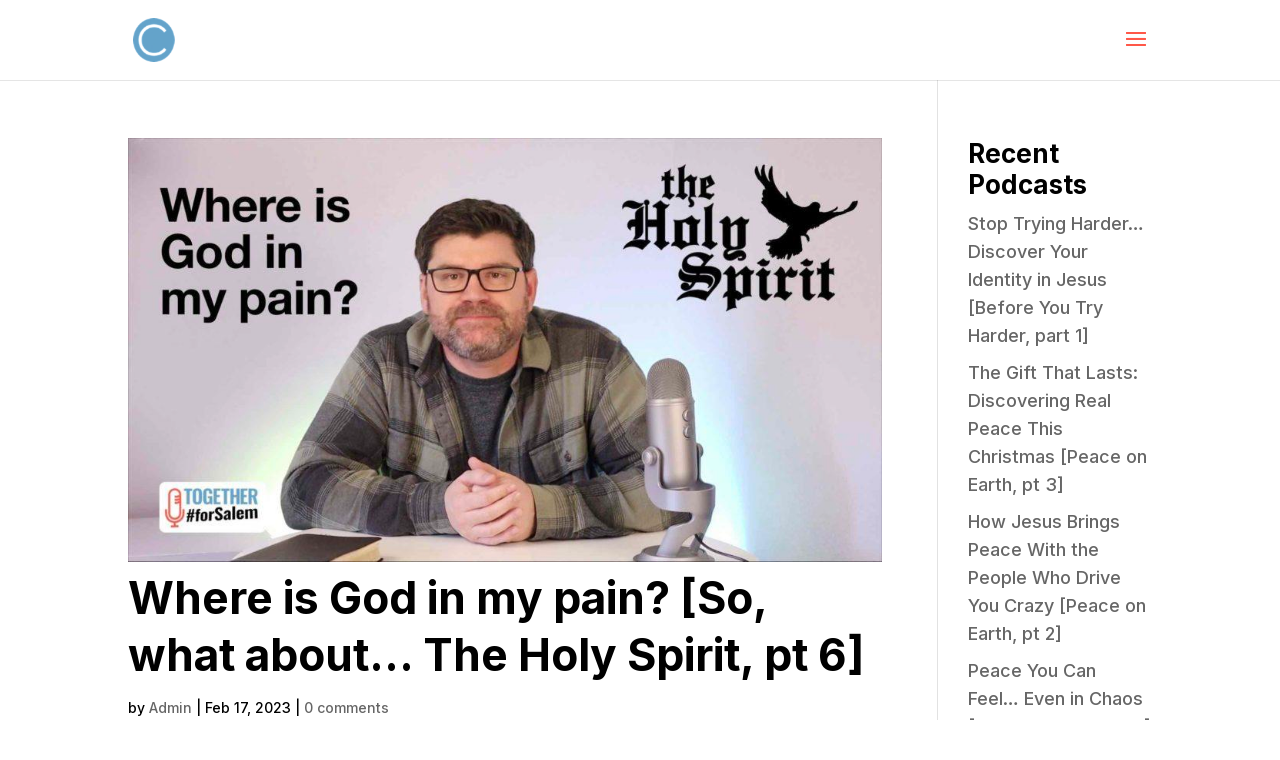

--- FILE ---
content_type: text/html; charset=UTF-8
request_url: https://www.yourcrosscreek.com/tag/relationships/
body_size: 17846
content:
<!DOCTYPE html>
<html lang="en-US">
<head>
	<meta charset="UTF-8" />
<meta http-equiv="X-UA-Compatible" content="IE=edge">
	<link rel="pingback" href="https://www.yourcrosscreek.com/xmlrpc.php" />

	<script type="text/javascript">
		document.documentElement.className = 'js';
	</script>

	<meta name='robots' content='index, follow, max-image-preview:large, max-snippet:-1, max-video-preview:-1' />
<script type="text/javascript">
			let jqueryParams=[],jQuery=function(r){return jqueryParams=[...jqueryParams,r],jQuery},$=function(r){return jqueryParams=[...jqueryParams,r],$};window.jQuery=jQuery,window.$=jQuery;let customHeadScripts=!1;jQuery.fn=jQuery.prototype={},$.fn=jQuery.prototype={},jQuery.noConflict=function(r){if(window.jQuery)return jQuery=window.jQuery,$=window.jQuery,customHeadScripts=!0,jQuery.noConflict},jQuery.ready=function(r){jqueryParams=[...jqueryParams,r]},$.ready=function(r){jqueryParams=[...jqueryParams,r]},jQuery.load=function(r){jqueryParams=[...jqueryParams,r]},$.load=function(r){jqueryParams=[...jqueryParams,r]},jQuery.fn.ready=function(r){jqueryParams=[...jqueryParams,r]},$.fn.ready=function(r){jqueryParams=[...jqueryParams,r]};</script>
	<!-- This site is optimized with the Yoast SEO plugin v26.7 - https://yoast.com/wordpress/plugins/seo/ -->
	<title>relationships Archives &#8211; Crosscreek Community Church: A Church FOR People.</title>
	<link rel="canonical" href="https://www.yourcrosscreek.com/tag/relationships/" />
	<link rel="next" href="https://www.yourcrosscreek.com/tag/relationships/page/2/" />
	<meta property="og:locale" content="en_US" />
	<meta property="og:type" content="article" />
	<meta property="og:title" content="relationships Archives &#8211; Crosscreek Community Church: A Church FOR People." />
	<meta property="og:url" content="https://www.yourcrosscreek.com/tag/relationships/" />
	<meta property="og:site_name" content="Crosscreek Community Church: A Church FOR People." />
	<meta name="twitter:card" content="summary_large_image" />
	<script type="application/ld+json" class="yoast-schema-graph">{"@context":"https://schema.org","@graph":[{"@type":"CollectionPage","@id":"https://www.yourcrosscreek.com/tag/relationships/","url":"https://www.yourcrosscreek.com/tag/relationships/","name":"relationships Archives &#8211; Crosscreek Community Church: A Church FOR People.","isPartOf":{"@id":"https://www.yourcrosscreek.com/#website"},"primaryImageOfPage":{"@id":"https://www.yourcrosscreek.com/tag/relationships/#primaryimage"},"image":{"@id":"https://www.yourcrosscreek.com/tag/relationships/#primaryimage"},"thumbnailUrl":"https://www.yourcrosscreek.com/wp-content/uploads/2023/02/part6.jpg","breadcrumb":{"@id":"https://www.yourcrosscreek.com/tag/relationships/#breadcrumb"},"inLanguage":"en-US"},{"@type":"ImageObject","inLanguage":"en-US","@id":"https://www.yourcrosscreek.com/tag/relationships/#primaryimage","url":"https://www.yourcrosscreek.com/wp-content/uploads/2023/02/part6.jpg","contentUrl":"https://www.yourcrosscreek.com/wp-content/uploads/2023/02/part6.jpg","width":1920,"height":1080},{"@type":"BreadcrumbList","@id":"https://www.yourcrosscreek.com/tag/relationships/#breadcrumb","itemListElement":[{"@type":"ListItem","position":1,"name":"Home","item":"https://www.yourcrosscreek.com/"},{"@type":"ListItem","position":2,"name":"relationships"}]},{"@type":"WebSite","@id":"https://www.yourcrosscreek.com/#website","url":"https://www.yourcrosscreek.com/","name":"Crosscreek Community Church: A Church FOR People.","description":"Inviting our neighbors to discover, enjoy, and share the life Jesus offers… Together.","publisher":{"@id":"https://www.yourcrosscreek.com/#organization"},"potentialAction":[{"@type":"SearchAction","target":{"@type":"EntryPoint","urlTemplate":"https://www.yourcrosscreek.com/?s={search_term_string}"},"query-input":{"@type":"PropertyValueSpecification","valueRequired":true,"valueName":"search_term_string"}}],"inLanguage":"en-US"},{"@type":"Organization","@id":"https://www.yourcrosscreek.com/#organization","name":"Crosscreek Community Church","url":"https://www.yourcrosscreek.com/","logo":{"@type":"ImageObject","inLanguage":"en-US","@id":"https://www.yourcrosscreek.com/#/schema/logo/image/","url":"https://i0.wp.com/www.yourcrosscreek.com/wp-content/uploads/2022/11/cropped-ccclogo.001.jpeg?fit=512%2C512&ssl=1","contentUrl":"https://i0.wp.com/www.yourcrosscreek.com/wp-content/uploads/2022/11/cropped-ccclogo.001.jpeg?fit=512%2C512&ssl=1","width":512,"height":512,"caption":"Crosscreek Community Church"},"image":{"@id":"https://www.yourcrosscreek.com/#/schema/logo/image/"},"sameAs":["http://www.facebook.com/yourcrosscreek","http://www.instagram.com/yourcrosscreek"]}]}</script>
	<!-- / Yoast SEO plugin. -->


<link rel='dns-prefetch' href='//www.googletagmanager.com' />
<link rel='dns-prefetch' href='//pagead2.googlesyndication.com' />
<link rel="alternate" type="application/rss+xml" title="Crosscreek Community Church: A Church FOR People. &raquo; Feed" href="https://www.yourcrosscreek.com/feed/" />
<link rel="alternate" type="application/rss+xml" title="Crosscreek Community Church: A Church FOR People. &raquo; Comments Feed" href="https://www.yourcrosscreek.com/comments/feed/" />
<link rel="alternate" type="application/rss+xml" title="Crosscreek Community Church: A Church FOR People. &raquo; relationships Tag Feed" href="https://www.yourcrosscreek.com/tag/relationships/feed/" />
<meta content="Crosscreek Community Church v.1.1" name="generator"/><style id='wp-block-library-inline-css' type='text/css'>
:root{--wp-block-synced-color:#7a00df;--wp-block-synced-color--rgb:122,0,223;--wp-bound-block-color:var(--wp-block-synced-color);--wp-editor-canvas-background:#ddd;--wp-admin-theme-color:#007cba;--wp-admin-theme-color--rgb:0,124,186;--wp-admin-theme-color-darker-10:#006ba1;--wp-admin-theme-color-darker-10--rgb:0,107,160.5;--wp-admin-theme-color-darker-20:#005a87;--wp-admin-theme-color-darker-20--rgb:0,90,135;--wp-admin-border-width-focus:2px}@media (min-resolution:192dpi){:root{--wp-admin-border-width-focus:1.5px}}.wp-element-button{cursor:pointer}:root .has-very-light-gray-background-color{background-color:#eee}:root .has-very-dark-gray-background-color{background-color:#313131}:root .has-very-light-gray-color{color:#eee}:root .has-very-dark-gray-color{color:#313131}:root .has-vivid-green-cyan-to-vivid-cyan-blue-gradient-background{background:linear-gradient(135deg,#00d084,#0693e3)}:root .has-purple-crush-gradient-background{background:linear-gradient(135deg,#34e2e4,#4721fb 50%,#ab1dfe)}:root .has-hazy-dawn-gradient-background{background:linear-gradient(135deg,#faaca8,#dad0ec)}:root .has-subdued-olive-gradient-background{background:linear-gradient(135deg,#fafae1,#67a671)}:root .has-atomic-cream-gradient-background{background:linear-gradient(135deg,#fdd79a,#004a59)}:root .has-nightshade-gradient-background{background:linear-gradient(135deg,#330968,#31cdcf)}:root .has-midnight-gradient-background{background:linear-gradient(135deg,#020381,#2874fc)}:root{--wp--preset--font-size--normal:16px;--wp--preset--font-size--huge:42px}.has-regular-font-size{font-size:1em}.has-larger-font-size{font-size:2.625em}.has-normal-font-size{font-size:var(--wp--preset--font-size--normal)}.has-huge-font-size{font-size:var(--wp--preset--font-size--huge)}.has-text-align-center{text-align:center}.has-text-align-left{text-align:left}.has-text-align-right{text-align:right}.has-fit-text{white-space:nowrap!important}#end-resizable-editor-section{display:none}.aligncenter{clear:both}.items-justified-left{justify-content:flex-start}.items-justified-center{justify-content:center}.items-justified-right{justify-content:flex-end}.items-justified-space-between{justify-content:space-between}.screen-reader-text{border:0;clip-path:inset(50%);height:1px;margin:-1px;overflow:hidden;padding:0;position:absolute;width:1px;word-wrap:normal!important}.screen-reader-text:focus{background-color:#ddd;clip-path:none;color:#444;display:block;font-size:1em;height:auto;left:5px;line-height:normal;padding:15px 23px 14px;text-decoration:none;top:5px;width:auto;z-index:100000}html :where(.has-border-color){border-style:solid}html :where([style*=border-top-color]){border-top-style:solid}html :where([style*=border-right-color]){border-right-style:solid}html :where([style*=border-bottom-color]){border-bottom-style:solid}html :where([style*=border-left-color]){border-left-style:solid}html :where([style*=border-width]){border-style:solid}html :where([style*=border-top-width]){border-top-style:solid}html :where([style*=border-right-width]){border-right-style:solid}html :where([style*=border-bottom-width]){border-bottom-style:solid}html :where([style*=border-left-width]){border-left-style:solid}html :where(img[class*=wp-image-]){height:auto;max-width:100%}:where(figure){margin:0 0 1em}html :where(.is-position-sticky){--wp-admin--admin-bar--position-offset:var(--wp-admin--admin-bar--height,0px)}@media screen and (max-width:600px){html :where(.is-position-sticky){--wp-admin--admin-bar--position-offset:0px}}

/*# sourceURL=wp-block-library-inline-css */
</style><style id='global-styles-inline-css' type='text/css'>
:root{--wp--preset--aspect-ratio--square: 1;--wp--preset--aspect-ratio--4-3: 4/3;--wp--preset--aspect-ratio--3-4: 3/4;--wp--preset--aspect-ratio--3-2: 3/2;--wp--preset--aspect-ratio--2-3: 2/3;--wp--preset--aspect-ratio--16-9: 16/9;--wp--preset--aspect-ratio--9-16: 9/16;--wp--preset--color--black: #000000;--wp--preset--color--cyan-bluish-gray: #abb8c3;--wp--preset--color--white: #ffffff;--wp--preset--color--pale-pink: #f78da7;--wp--preset--color--vivid-red: #cf2e2e;--wp--preset--color--luminous-vivid-orange: #ff6900;--wp--preset--color--luminous-vivid-amber: #fcb900;--wp--preset--color--light-green-cyan: #7bdcb5;--wp--preset--color--vivid-green-cyan: #00d084;--wp--preset--color--pale-cyan-blue: #8ed1fc;--wp--preset--color--vivid-cyan-blue: #0693e3;--wp--preset--color--vivid-purple: #9b51e0;--wp--preset--gradient--vivid-cyan-blue-to-vivid-purple: linear-gradient(135deg,rgb(6,147,227) 0%,rgb(155,81,224) 100%);--wp--preset--gradient--light-green-cyan-to-vivid-green-cyan: linear-gradient(135deg,rgb(122,220,180) 0%,rgb(0,208,130) 100%);--wp--preset--gradient--luminous-vivid-amber-to-luminous-vivid-orange: linear-gradient(135deg,rgb(252,185,0) 0%,rgb(255,105,0) 100%);--wp--preset--gradient--luminous-vivid-orange-to-vivid-red: linear-gradient(135deg,rgb(255,105,0) 0%,rgb(207,46,46) 100%);--wp--preset--gradient--very-light-gray-to-cyan-bluish-gray: linear-gradient(135deg,rgb(238,238,238) 0%,rgb(169,184,195) 100%);--wp--preset--gradient--cool-to-warm-spectrum: linear-gradient(135deg,rgb(74,234,220) 0%,rgb(151,120,209) 20%,rgb(207,42,186) 40%,rgb(238,44,130) 60%,rgb(251,105,98) 80%,rgb(254,248,76) 100%);--wp--preset--gradient--blush-light-purple: linear-gradient(135deg,rgb(255,206,236) 0%,rgb(152,150,240) 100%);--wp--preset--gradient--blush-bordeaux: linear-gradient(135deg,rgb(254,205,165) 0%,rgb(254,45,45) 50%,rgb(107,0,62) 100%);--wp--preset--gradient--luminous-dusk: linear-gradient(135deg,rgb(255,203,112) 0%,rgb(199,81,192) 50%,rgb(65,88,208) 100%);--wp--preset--gradient--pale-ocean: linear-gradient(135deg,rgb(255,245,203) 0%,rgb(182,227,212) 50%,rgb(51,167,181) 100%);--wp--preset--gradient--electric-grass: linear-gradient(135deg,rgb(202,248,128) 0%,rgb(113,206,126) 100%);--wp--preset--gradient--midnight: linear-gradient(135deg,rgb(2,3,129) 0%,rgb(40,116,252) 100%);--wp--preset--font-size--small: 13px;--wp--preset--font-size--medium: 20px;--wp--preset--font-size--large: 36px;--wp--preset--font-size--x-large: 42px;--wp--preset--spacing--20: 0.44rem;--wp--preset--spacing--30: 0.67rem;--wp--preset--spacing--40: 1rem;--wp--preset--spacing--50: 1.5rem;--wp--preset--spacing--60: 2.25rem;--wp--preset--spacing--70: 3.38rem;--wp--preset--spacing--80: 5.06rem;--wp--preset--shadow--natural: 6px 6px 9px rgba(0, 0, 0, 0.2);--wp--preset--shadow--deep: 12px 12px 50px rgba(0, 0, 0, 0.4);--wp--preset--shadow--sharp: 6px 6px 0px rgba(0, 0, 0, 0.2);--wp--preset--shadow--outlined: 6px 6px 0px -3px rgb(255, 255, 255), 6px 6px rgb(0, 0, 0);--wp--preset--shadow--crisp: 6px 6px 0px rgb(0, 0, 0);}:root { --wp--style--global--content-size: 823px;--wp--style--global--wide-size: 1080px; }:where(body) { margin: 0; }.wp-site-blocks > .alignleft { float: left; margin-right: 2em; }.wp-site-blocks > .alignright { float: right; margin-left: 2em; }.wp-site-blocks > .aligncenter { justify-content: center; margin-left: auto; margin-right: auto; }:where(.is-layout-flex){gap: 0.5em;}:where(.is-layout-grid){gap: 0.5em;}.is-layout-flow > .alignleft{float: left;margin-inline-start: 0;margin-inline-end: 2em;}.is-layout-flow > .alignright{float: right;margin-inline-start: 2em;margin-inline-end: 0;}.is-layout-flow > .aligncenter{margin-left: auto !important;margin-right: auto !important;}.is-layout-constrained > .alignleft{float: left;margin-inline-start: 0;margin-inline-end: 2em;}.is-layout-constrained > .alignright{float: right;margin-inline-start: 2em;margin-inline-end: 0;}.is-layout-constrained > .aligncenter{margin-left: auto !important;margin-right: auto !important;}.is-layout-constrained > :where(:not(.alignleft):not(.alignright):not(.alignfull)){max-width: var(--wp--style--global--content-size);margin-left: auto !important;margin-right: auto !important;}.is-layout-constrained > .alignwide{max-width: var(--wp--style--global--wide-size);}body .is-layout-flex{display: flex;}.is-layout-flex{flex-wrap: wrap;align-items: center;}.is-layout-flex > :is(*, div){margin: 0;}body .is-layout-grid{display: grid;}.is-layout-grid > :is(*, div){margin: 0;}body{padding-top: 0px;padding-right: 0px;padding-bottom: 0px;padding-left: 0px;}:root :where(.wp-element-button, .wp-block-button__link){background-color: #32373c;border-width: 0;color: #fff;font-family: inherit;font-size: inherit;font-style: inherit;font-weight: inherit;letter-spacing: inherit;line-height: inherit;padding-top: calc(0.667em + 2px);padding-right: calc(1.333em + 2px);padding-bottom: calc(0.667em + 2px);padding-left: calc(1.333em + 2px);text-decoration: none;text-transform: inherit;}.has-black-color{color: var(--wp--preset--color--black) !important;}.has-cyan-bluish-gray-color{color: var(--wp--preset--color--cyan-bluish-gray) !important;}.has-white-color{color: var(--wp--preset--color--white) !important;}.has-pale-pink-color{color: var(--wp--preset--color--pale-pink) !important;}.has-vivid-red-color{color: var(--wp--preset--color--vivid-red) !important;}.has-luminous-vivid-orange-color{color: var(--wp--preset--color--luminous-vivid-orange) !important;}.has-luminous-vivid-amber-color{color: var(--wp--preset--color--luminous-vivid-amber) !important;}.has-light-green-cyan-color{color: var(--wp--preset--color--light-green-cyan) !important;}.has-vivid-green-cyan-color{color: var(--wp--preset--color--vivid-green-cyan) !important;}.has-pale-cyan-blue-color{color: var(--wp--preset--color--pale-cyan-blue) !important;}.has-vivid-cyan-blue-color{color: var(--wp--preset--color--vivid-cyan-blue) !important;}.has-vivid-purple-color{color: var(--wp--preset--color--vivid-purple) !important;}.has-black-background-color{background-color: var(--wp--preset--color--black) !important;}.has-cyan-bluish-gray-background-color{background-color: var(--wp--preset--color--cyan-bluish-gray) !important;}.has-white-background-color{background-color: var(--wp--preset--color--white) !important;}.has-pale-pink-background-color{background-color: var(--wp--preset--color--pale-pink) !important;}.has-vivid-red-background-color{background-color: var(--wp--preset--color--vivid-red) !important;}.has-luminous-vivid-orange-background-color{background-color: var(--wp--preset--color--luminous-vivid-orange) !important;}.has-luminous-vivid-amber-background-color{background-color: var(--wp--preset--color--luminous-vivid-amber) !important;}.has-light-green-cyan-background-color{background-color: var(--wp--preset--color--light-green-cyan) !important;}.has-vivid-green-cyan-background-color{background-color: var(--wp--preset--color--vivid-green-cyan) !important;}.has-pale-cyan-blue-background-color{background-color: var(--wp--preset--color--pale-cyan-blue) !important;}.has-vivid-cyan-blue-background-color{background-color: var(--wp--preset--color--vivid-cyan-blue) !important;}.has-vivid-purple-background-color{background-color: var(--wp--preset--color--vivid-purple) !important;}.has-black-border-color{border-color: var(--wp--preset--color--black) !important;}.has-cyan-bluish-gray-border-color{border-color: var(--wp--preset--color--cyan-bluish-gray) !important;}.has-white-border-color{border-color: var(--wp--preset--color--white) !important;}.has-pale-pink-border-color{border-color: var(--wp--preset--color--pale-pink) !important;}.has-vivid-red-border-color{border-color: var(--wp--preset--color--vivid-red) !important;}.has-luminous-vivid-orange-border-color{border-color: var(--wp--preset--color--luminous-vivid-orange) !important;}.has-luminous-vivid-amber-border-color{border-color: var(--wp--preset--color--luminous-vivid-amber) !important;}.has-light-green-cyan-border-color{border-color: var(--wp--preset--color--light-green-cyan) !important;}.has-vivid-green-cyan-border-color{border-color: var(--wp--preset--color--vivid-green-cyan) !important;}.has-pale-cyan-blue-border-color{border-color: var(--wp--preset--color--pale-cyan-blue) !important;}.has-vivid-cyan-blue-border-color{border-color: var(--wp--preset--color--vivid-cyan-blue) !important;}.has-vivid-purple-border-color{border-color: var(--wp--preset--color--vivid-purple) !important;}.has-vivid-cyan-blue-to-vivid-purple-gradient-background{background: var(--wp--preset--gradient--vivid-cyan-blue-to-vivid-purple) !important;}.has-light-green-cyan-to-vivid-green-cyan-gradient-background{background: var(--wp--preset--gradient--light-green-cyan-to-vivid-green-cyan) !important;}.has-luminous-vivid-amber-to-luminous-vivid-orange-gradient-background{background: var(--wp--preset--gradient--luminous-vivid-amber-to-luminous-vivid-orange) !important;}.has-luminous-vivid-orange-to-vivid-red-gradient-background{background: var(--wp--preset--gradient--luminous-vivid-orange-to-vivid-red) !important;}.has-very-light-gray-to-cyan-bluish-gray-gradient-background{background: var(--wp--preset--gradient--very-light-gray-to-cyan-bluish-gray) !important;}.has-cool-to-warm-spectrum-gradient-background{background: var(--wp--preset--gradient--cool-to-warm-spectrum) !important;}.has-blush-light-purple-gradient-background{background: var(--wp--preset--gradient--blush-light-purple) !important;}.has-blush-bordeaux-gradient-background{background: var(--wp--preset--gradient--blush-bordeaux) !important;}.has-luminous-dusk-gradient-background{background: var(--wp--preset--gradient--luminous-dusk) !important;}.has-pale-ocean-gradient-background{background: var(--wp--preset--gradient--pale-ocean) !important;}.has-electric-grass-gradient-background{background: var(--wp--preset--gradient--electric-grass) !important;}.has-midnight-gradient-background{background: var(--wp--preset--gradient--midnight) !important;}.has-small-font-size{font-size: var(--wp--preset--font-size--small) !important;}.has-medium-font-size{font-size: var(--wp--preset--font-size--medium) !important;}.has-large-font-size{font-size: var(--wp--preset--font-size--large) !important;}.has-x-large-font-size{font-size: var(--wp--preset--font-size--x-large) !important;}
/*# sourceURL=global-styles-inline-css */
</style>

<link rel='stylesheet' id='wp-components-css' href='https://www.yourcrosscreek.com/wp-includes/css/dist/components/style.min.css?ver=6.9' type='text/css' media='all' />
<link rel='stylesheet' id='wp-preferences-css' href='https://www.yourcrosscreek.com/wp-includes/css/dist/preferences/style.min.css?ver=6.9' type='text/css' media='all' />
<link rel='stylesheet' id='wp-block-editor-css' href='https://www.yourcrosscreek.com/wp-includes/css/dist/block-editor/style.min.css?ver=6.9' type='text/css' media='all' />
<link rel='stylesheet' id='popup-maker-block-library-style-css' href='https://www.yourcrosscreek.com/wp-content/plugins/popup-maker/dist/packages/block-library-style.css?ver=dbea705cfafe089d65f1' type='text/css' media='all' />
<link rel='stylesheet' id='popup-maker-site-css' href='//www.yourcrosscreek.com/wp-content/uploads/pum/pum-site-styles.css?generated=1755191783&#038;ver=1.21.5' type='text/css' media='all' />
<link rel='stylesheet' id='divi-style-parent-css' href='https://www.yourcrosscreek.com/wp-content/themes/Divi/style-static-cpt.min.css?ver=4.27.5' type='text/css' media='all' />
<link rel='stylesheet' id='divi-style-pum-css' href='https://www.yourcrosscreek.com/wp-content/themes/Divi-Child/style.css?ver=4.27.5' type='text/css' media='all' />

<!-- Google tag (gtag.js) snippet added by Site Kit -->
<!-- Google Analytics snippet added by Site Kit -->
<!-- Google Ads snippet added by Site Kit -->
<script type="text/javascript" src="https://www.googletagmanager.com/gtag/js?id=GT-MQRQ3DG" id="google_gtagjs-js" async></script>
<script type="text/javascript" id="google_gtagjs-js-after">
/* <![CDATA[ */
window.dataLayer = window.dataLayer || [];function gtag(){dataLayer.push(arguments);}
gtag("set","linker",{"domains":["www.yourcrosscreek.com"]});
gtag("js", new Date());
gtag("set", "developer_id.dZTNiMT", true);
gtag("config", "GT-MQRQ3DG");
gtag("config", "AW-669060334");
//# sourceURL=google_gtagjs-js-after
/* ]]> */
</script>
<link rel="https://api.w.org/" href="https://www.yourcrosscreek.com/wp-json/" /><link rel="alternate" title="JSON" type="application/json" href="https://www.yourcrosscreek.com/wp-json/wp/v2/tags/1048" /><link rel="EditURI" type="application/rsd+xml" title="RSD" href="https://www.yourcrosscreek.com/xmlrpc.php?rsd" />
<meta name="generator" content="WordPress 6.9" />
<meta name="generator" content="Seriously Simple Podcasting 3.14.2" />
<meta name="generator" content="Site Kit by Google 1.170.0" />
<link rel="alternate" type="application/rss+xml" title="Podcast RSS feed" href="https://www.yourcrosscreek.com/feed/podcast" />

<meta name="viewport" content="width=device-width, initial-scale=1.0, maximum-scale=1.0, user-scalable=0" />
<!-- Google AdSense meta tags added by Site Kit -->
<meta name="google-adsense-platform-account" content="ca-host-pub-2644536267352236">
<meta name="google-adsense-platform-domain" content="sitekit.withgoogle.com">
<!-- End Google AdSense meta tags added by Site Kit -->
<style type="text/css" id="custom-background-css">
body.custom-background { background-color: #ffffff; }
</style>
	
<!-- Google AdSense snippet added by Site Kit -->
<script type="text/javascript" async="async" src="https://pagead2.googlesyndication.com/pagead/js/adsbygoogle.js?client=ca-pub-5622617485152756&amp;host=ca-host-pub-2644536267352236" crossorigin="anonymous"></script>

<!-- End Google AdSense snippet added by Site Kit -->
<link rel="icon" href="https://www.yourcrosscreek.com/wp-content/uploads/2023/08/cropped-512-c-logo-32x32.png" sizes="32x32" />
<link rel="icon" href="https://www.yourcrosscreek.com/wp-content/uploads/2023/08/cropped-512-c-logo-192x192.png" sizes="192x192" />
<link rel="apple-touch-icon" href="https://www.yourcrosscreek.com/wp-content/uploads/2023/08/cropped-512-c-logo-180x180.png" />
<meta name="msapplication-TileImage" content="https://www.yourcrosscreek.com/wp-content/uploads/2023/08/cropped-512-c-logo-270x270.png" />
<link rel="stylesheet" id="et-divi-customizer-cpt-global-cached-inline-styles" href="https://www.yourcrosscreek.com/wp-content/et-cache/global/et-divi-customizer-cpt-global.min.css?ver=1768175358" /><link rel='stylesheet' id='mediaelement-css' href='https://www.yourcrosscreek.com/wp-includes/js/mediaelement/mediaelementplayer-legacy.min.css?ver=4.2.17' type='text/css' media='all' />
<link rel='stylesheet' id='wp-mediaelement-css' href='https://www.yourcrosscreek.com/wp-includes/js/mediaelement/wp-mediaelement.min.css?ver=6.9' type='text/css' media='all' />
<link rel='stylesheet' id='et-builder-googlefonts-css' href='https://fonts.googleapis.com/css?family=Inter:100,200,300,regular,500,600,700,800,900|Arimo:regular,italic,700,700italic&#038;subset=cyrillic,cyrillic-ext,greek,greek-ext,latin,latin-ext,vietnamese,hebrew&#038;display=swap' type='text/css' media='all' />
</head>
<body class="archive tag tag-relationships tag-1048 custom-background wp-theme-Divi wp-child-theme-Divi-Child et_button_custom_icon et_pb_button_helper_class et_non_fixed_nav et_show_nav et_primary_nav_dropdown_animation_fade et_secondary_nav_dropdown_animation_fade et_header_style_fullscreen et_header_style_left et_pb_no_top_bar_fullscreen et_pb_footer_columns4 et_cover_background et_pb_gutter osx et_pb_gutters3 et_smooth_scroll et_right_sidebar et_divi_theme et-db">
	<div id="page-container">

	
					<div class="et_slide_in_menu_container">
							<span class="mobile_menu_bar et_toggle_fullscreen_menu"></span>
			
						
						
			<div class="et_pb_fullscreen_nav_container">
				
				<ul id="mobile_menu_slide" class="et_mobile_menu">

				<li id="menu-item-12058" class="menu-item menu-item-type-custom menu-item-object-custom menu-item-home menu-item-12058"><a href="https://www.yourcrosscreek.com/#gather">4:30 Gatherings</a></li>
<li id="menu-item-12060" class="menu-item menu-item-type-custom menu-item-object-custom menu-item-home menu-item-12060"><a href="https://www.yourcrosscreek.com/#connect">Connect</a></li>
<li id="menu-item-12061" class="menu-item menu-item-type-custom menu-item-object-custom menu-item-home menu-item-12061"><a href="https://www.yourcrosscreek.com/#about">About</a></li>
<li id="menu-item-12059" class="menu-item menu-item-type-custom menu-item-object-custom menu-item-home menu-item-12059"><a href="https://www.yourcrosscreek.com/#watch">Listen</a></li>
<li id="menu-item-12243" class="menu-item menu-item-type-custom menu-item-object-custom menu-item-12243"><a href="https://www.yourcrosscreek.com/for-salem/">#forSalem</a></li>
<li id="menu-item-12062" class="menu-item menu-item-type-custom menu-item-object-custom menu-item-12062"><a target="_blank" href="/donate/">Donate</a></li>
<li id="menu-item-12063" class="menu-item menu-item-type-custom menu-item-object-custom menu-item-12063"><a target="_blank" href="/welcome/">Say Hello 👋🏼</a></li>

				</ul>
			</div>
		</div>
		
			<header id="main-header" data-height-onload="66">
			<div class="container clearfix et_menu_container">
							<div class="logo_container">
					<span class="logo_helper"></span>
					<a href="https://www.yourcrosscreek.com/">
						<img src="https://www.yourcrosscreek.com/wp-content/uploads/2019/10/header-top.png" width="65" height="65" alt="Crosscreek Community Church: A Church FOR People." id="logo" data-height-percentage="54" />
					</a>
				</div>
							<div id="et-top-navigation" data-height="66" data-fixed-height="42">
					
					
											<span class="mobile_menu_bar et_pb_header_toggle et_toggle_fullscreen_menu"></span>
					
					
									</div> <!-- #et-top-navigation -->
			</div> <!-- .container -->
					</header> <!-- #main-header -->
			<div id="et-main-area">
	
<div id="main-content">
	<div class="container">
		<div id="content-area" class="clearfix">
			<div id="left-area">
		
					<article id="post-11768" class="et_pb_post post-11768 podcast type-podcast status-publish has-post-thumbnail hentry tag-bible tag-bible-study tag-christian tag-christianity tag-church tag-community tag-doubt tag-faith tag-faith-in-action tag-god tag-holy-spirit tag-hope tag-jesus tag-jesus-christ tag-jesus-follower tag-kingdom tag-kingdom-of-god tag-love tag-pain tag-pray tag-prayer tag-questions tag-read-your-bible tag-reading-the-bible tag-relationships tag-religion tag-so-what-about tag-spirit-of-god tag-suffering tag-trinity series-together-forsalem">

											<a class="entry-featured-image-url" href="https://www.yourcrosscreek.com/podcast/where-is-god-in-my-pain-so-what-about-the-holy-spirit-pt-6/">
								<img src="https://www.yourcrosscreek.com/wp-content/uploads/2023/02/part6-1080x675.jpg" alt="Where is God in my pain? [So, what about&#8230; The Holy Spirit, pt 6]" class="" width="1080" height="675" srcset="https://www.yourcrosscreek.com/wp-content/uploads/2023/02/part6-980x551.jpg 980w, https://www.yourcrosscreek.com/wp-content/uploads/2023/02/part6-480x270.jpg 480w" sizes="(min-width: 0px) and (max-width: 480px) 480px, (min-width: 481px) and (max-width: 980px) 980px, (min-width: 981px) 1080px, 100vw" />							</a>
					
															<h2 class="entry-title"><a href="https://www.yourcrosscreek.com/podcast/where-is-god-in-my-pain-so-what-about-the-holy-spirit-pt-6/">Where is God in my pain? [So, what about&#8230; The Holy Spirit, pt 6]</a></h2>
					
					<p class="post-meta"> by <span class="author vcard"><a href="https://www.yourcrosscreek.com/author/yourcrosscreek_ttfkxh/" title="Posts by Admin" rel="author">Admin</a></span> | <span class="published">Feb 17, 2023</span> | <span class="comments-number"><a href="https://www.yourcrosscreek.com/podcast/where-is-god-in-my-pain-so-what-about-the-holy-spirit-pt-6/#respond">0 comments</a></span></p><div class="podcast_player"><audio class="wp-audio-shortcode" id="audio-11768-1" preload="none" style="width: 100%;" controls="controls"><source type="audio/mpeg" src="https://www.yourcrosscreek.com/podcast-player/11768/where-is-god-in-my-pain-so-what-about-the-holy-spirit-pt-6.mp3?_=1" /><a href="https://www.yourcrosscreek.com/podcast-player/11768/where-is-god-in-my-pain-so-what-about-the-holy-spirit-pt-6.mp3">https://www.yourcrosscreek.com/podcast-player/11768/where-is-god-in-my-pain-so-what-about-the-holy-spirit-pt-6.mp3</a></audio><div class="podcast_meta"><aside><p><a href="https://www.yourcrosscreek.com/podcast-download/11768/where-is-god-in-my-pain-so-what-about-the-holy-spirit-pt-6.mp3?ref=download" title="Where is God in my pain? [So, what about&#8230; The Holy Spirit, pt 6] " class="podcast-meta-download">Download file</a> | <a href="https://www.yourcrosscreek.com/podcast-download/11768/where-is-god-in-my-pain-so-what-about-the-holy-spirit-pt-6.mp3?ref=new_window" target="_blank" title="Where is God in my pain? [So, what about&#8230; The Holy Spirit, pt 6] " class="podcast-meta-new-window">Play in new window</a> | <span class="podcast-meta-duration">Duration: 22:00</span> | <span class="podcast-meta-date">Recorded on </span></p></aside></div></div><p>Suffering is a primary part of what it means to be human. No matter what we do to avoid it, ignore it, or overcome it… suffering is always right beside us. So, where is God in our pain? And even more, what can we do about it?</p>
				
					</article>
			
					<article id="post-11747" class="et_pb_post post-11747 podcast type-podcast status-publish has-post-thumbnail hentry tag-bible tag-bible-study tag-christian tag-christianity tag-church tag-community tag-doubt tag-faith tag-faith-in-action tag-god tag-holy-spirit tag-hope tag-jesus tag-jesus-christ tag-jesus-follower tag-kingdom tag-kingdom-of-god tag-love tag-pray tag-prayer tag-questions tag-read-your-bible tag-reading-the-bible tag-relationships tag-religion tag-so-what-about tag-spirit-of-god tag-trinity tag-trust series-together-forsalem">

											<a class="entry-featured-image-url" href="https://www.yourcrosscreek.com/podcast/how-do-i-know-i-have-the-holy-spirit-so-what-about-the-holy-spirit-pt-5/">
								<img src="https://www.yourcrosscreek.com/wp-content/uploads/2023/02/part5cover-1080x675.jpg" alt="How do I know I have the Holy Spirit? [So, what about&#8230; The Holy Spirit, pt 5]" class="" width="1080" height="675" srcset="https://www.yourcrosscreek.com/wp-content/uploads/2023/02/part5cover-980x551.jpg 980w, https://www.yourcrosscreek.com/wp-content/uploads/2023/02/part5cover-480x270.jpg 480w" sizes="(min-width: 0px) and (max-width: 480px) 480px, (min-width: 481px) and (max-width: 980px) 980px, (min-width: 981px) 1080px, 100vw" />							</a>
					
															<h2 class="entry-title"><a href="https://www.yourcrosscreek.com/podcast/how-do-i-know-i-have-the-holy-spirit-so-what-about-the-holy-spirit-pt-5/">How do I know I have the Holy Spirit? [So, what about&#8230; The Holy Spirit, pt 5]</a></h2>
					
					<p class="post-meta"> by <span class="author vcard"><a href="https://www.yourcrosscreek.com/author/yourcrosscreek_ttfkxh/" title="Posts by Admin" rel="author">Admin</a></span> | <span class="published">Feb 3, 2023</span> | <span class="comments-number"><a href="https://www.yourcrosscreek.com/podcast/how-do-i-know-i-have-the-holy-spirit-so-what-about-the-holy-spirit-pt-5/#respond">0 comments</a></span></p><div class="podcast_player"><audio class="wp-audio-shortcode" id="audio-11747-2" preload="none" style="width: 100%;" controls="controls"><source type="audio/mpeg" src="https://www.yourcrosscreek.com/podcast-player/11747/how-do-i-know-i-have-the-holy-spirit-so-what-about-the-holy-spirit-pt-5.mp3?_=2" /><a href="https://www.yourcrosscreek.com/podcast-player/11747/how-do-i-know-i-have-the-holy-spirit-so-what-about-the-holy-spirit-pt-5.mp3">https://www.yourcrosscreek.com/podcast-player/11747/how-do-i-know-i-have-the-holy-spirit-so-what-about-the-holy-spirit-pt-5.mp3</a></audio><div class="podcast_meta"><aside><p><a href="https://www.yourcrosscreek.com/podcast-download/11747/how-do-i-know-i-have-the-holy-spirit-so-what-about-the-holy-spirit-pt-5.mp3?ref=download" title="How do I know I have the Holy Spirit? [So, what about&#8230; The Holy Spirit, pt 5] " class="podcast-meta-download">Download file</a> | <a href="https://www.yourcrosscreek.com/podcast-download/11747/how-do-i-know-i-have-the-holy-spirit-so-what-about-the-holy-spirit-pt-5.mp3?ref=new_window" target="_blank" title="How do I know I have the Holy Spirit? [So, what about&#8230; The Holy Spirit, pt 5] " class="podcast-meta-new-window">Play in new window</a> | <span class="podcast-meta-duration">Duration: 23:17</span> | <span class="podcast-meta-date">Recorded on </span></p></aside></div></div><p>When we don’t feel the Holy Spirit like we think we are supposed to it can create a lot of anxiety. Can we ever actually KNOW that the Holy Spirit is in us? Can we lose the Holy Spirit?</p>
				
					</article>
			
					<article id="post-11738" class="et_pb_post post-11738 podcast type-podcast status-publish has-post-thumbnail hentry tag-bible tag-bible-study tag-christian tag-christianity tag-church tag-community tag-doubt tag-faith tag-faith-in-action tag-god tag-holy-spirit tag-hope tag-jesus tag-jesus-christ tag-jesus-follower tag-kingdom tag-kingdom-of-god tag-love tag-pray tag-prayer tag-questions tag-read-your-bible tag-reading-the-bible tag-relationships tag-religion tag-so-what-about tag-spirit-of-god tag-trinity tag-trust series-together-forsalem">

											<a class="entry-featured-image-url" href="https://www.yourcrosscreek.com/podcast/how-do-i-follow-the-holy-spirit-so-what-about-the-holy-spirit-pt-4/">
								<img src="https://www.yourcrosscreek.com/wp-content/uploads/2023/01/part4-1080x675.jpg" alt="How do I follow the Holy Spirit? [So, what about&#8230; The Holy Spirit, pt 4]" class="" width="1080" height="675" srcset="https://www.yourcrosscreek.com/wp-content/uploads/2023/01/part4-980x551.jpg 980w, https://www.yourcrosscreek.com/wp-content/uploads/2023/01/part4-480x270.jpg 480w" sizes="(min-width: 0px) and (max-width: 480px) 480px, (min-width: 481px) and (max-width: 980px) 980px, (min-width: 981px) 1080px, 100vw" />							</a>
					
															<h2 class="entry-title"><a href="https://www.yourcrosscreek.com/podcast/how-do-i-follow-the-holy-spirit-so-what-about-the-holy-spirit-pt-4/">How do I follow the Holy Spirit? [So, what about&#8230; The Holy Spirit, pt 4]</a></h2>
					
					<p class="post-meta"> by <span class="author vcard"><a href="https://www.yourcrosscreek.com/author/yourcrosscreek_ttfkxh/" title="Posts by Admin" rel="author">Admin</a></span> | <span class="published">Jan 27, 2023</span> | <span class="comments-number"><a href="https://www.yourcrosscreek.com/podcast/how-do-i-follow-the-holy-spirit-so-what-about-the-holy-spirit-pt-4/#respond">0 comments</a></span></p><div class="podcast_player"><audio class="wp-audio-shortcode" id="audio-11738-3" preload="none" style="width: 100%;" controls="controls"><source type="audio/mpeg" src="https://www.yourcrosscreek.com/podcast-player/11738/how-do-i-follow-the-holy-spirit-so-what-about-the-holy-spirit-pt-4.mp3?_=3" /><a href="https://www.yourcrosscreek.com/podcast-player/11738/how-do-i-follow-the-holy-spirit-so-what-about-the-holy-spirit-pt-4.mp3">https://www.yourcrosscreek.com/podcast-player/11738/how-do-i-follow-the-holy-spirit-so-what-about-the-holy-spirit-pt-4.mp3</a></audio><div class="podcast_meta"><aside><p><a href="https://www.yourcrosscreek.com/podcast-download/11738/how-do-i-follow-the-holy-spirit-so-what-about-the-holy-spirit-pt-4.mp3?ref=download" title="How do I follow the Holy Spirit? [So, what about&#8230; The Holy Spirit, pt 4] " class="podcast-meta-download">Download file</a> | <a href="https://www.yourcrosscreek.com/podcast-download/11738/how-do-i-follow-the-holy-spirit-so-what-about-the-holy-spirit-pt-4.mp3?ref=new_window" target="_blank" title="How do I follow the Holy Spirit? [So, what about&#8230; The Holy Spirit, pt 4] " class="podcast-meta-new-window">Play in new window</a> | <span class="podcast-meta-duration">Duration: 24:30</span> | <span class="podcast-meta-date">Recorded on </span></p></aside></div></div><p>Religious people seem to love rules. Why is that? Jesus gives us something so much better than a new set of do’s and don’ts. He gives us the Holy Spirit of God.</p>
				
					</article>
			
					<article id="post-11338" class="et_pb_post post-11338 podcast type-podcast status-publish has-post-thumbnail hentry tag-bible tag-bible-reading tag-bible-study tag-christianity tag-church tag-community tag-relationships tag-women series-crosscreek">

											<a class="entry-featured-image-url" href="https://www.yourcrosscreek.com/podcast/is-the-bible-against-women-think-about-it-pt-4-5/">
								<img src="https://www.yourcrosscreek.com/wp-content/uploads/2022/07/par4-1080x675.jpg" alt="Is the Bible Against Women? [Think About It, pt 4 / 5]" class="" width="1080" height="675" srcset="https://www.yourcrosscreek.com/wp-content/uploads/2022/07/par4-980x551.jpg 980w, https://www.yourcrosscreek.com/wp-content/uploads/2022/07/par4-480x270.jpg 480w" sizes="(min-width: 0px) and (max-width: 480px) 480px, (min-width: 481px) and (max-width: 980px) 980px, (min-width: 981px) 1080px, 100vw" />							</a>
					
															<h2 class="entry-title"><a href="https://www.yourcrosscreek.com/podcast/is-the-bible-against-women-think-about-it-pt-4-5/">Is the Bible Against Women? [Think About It, pt 4 / 5]</a></h2>
					
					<p class="post-meta"> by <span class="author vcard"><a href="https://www.yourcrosscreek.com/author/yourcrosscreek_ttfkxh/" title="Posts by Admin" rel="author">Admin</a></span> | <span class="published">Jul 22, 2022</span> | <span class="comments-number"><a href="https://www.yourcrosscreek.com/podcast/is-the-bible-against-women-think-about-it-pt-4-5/#respond">0 comments</a></span></p><div class="podcast_player"><audio class="wp-audio-shortcode" id="audio-11338-4" preload="none" style="width: 100%;" controls="controls"><source type="audio/mpeg" src="https://www.yourcrosscreek.com/podcast-player/11338/is-the-bible-against-women-think-about-it-pt-4-5.mp3?_=4" /><a href="https://www.yourcrosscreek.com/podcast-player/11338/is-the-bible-against-women-think-about-it-pt-4-5.mp3">https://www.yourcrosscreek.com/podcast-player/11338/is-the-bible-against-women-think-about-it-pt-4-5.mp3</a></audio><div class="podcast_meta"><aside><p><a href="https://www.yourcrosscreek.com/podcast-download/11338/is-the-bible-against-women-think-about-it-pt-4-5.mp3?ref=download" title="Is the Bible Against Women? [Think About It, pt 4 / 5] " class="podcast-meta-download">Download file</a> | <a href="https://www.yourcrosscreek.com/podcast-download/11338/is-the-bible-against-women-think-about-it-pt-4-5.mp3?ref=new_window" target="_blank" title="Is the Bible Against Women? [Think About It, pt 4 / 5] " class="podcast-meta-new-window">Play in new window</a> | <span class="podcast-meta-duration">Duration: 30:00</span> | <span class="podcast-meta-date">Recorded on </span></p><p>Subscribe: <a href="https://podcasts.apple.com/us/podcast/crosscreek-community-church/id1789865488" target="_blank" title="Apple Podcasts" class="podcast-meta-itunes">Apple Podcasts</a> | <a href="https://pca.st/ncafkzy1" target="_blank" title="PocketCasts" class="podcast-meta-itunes">PocketCasts</a> | <a href="https://open.spotify.com/show/1Qc6wjM1E1ofjOUgjNoZEr" target="_blank" title="Spotify" class="podcast-meta-itunes">Spotify</a> | <a href="https://www.youtube.com/@yourcrosscreek/podcasts" target="_blank" title="YouTube" class="podcast-meta-itunes">YouTube</a></p></aside></div></div><p>Many people have rejected the Bible and even Christianity as a whole because of the apparent sexism and chauvinism found in the biblical writings. In addition, Christians often judge and argue with each other based on their own interpretations of these verses.  </p>
<p>But, with the right tools, an open mind, and a bit of grace for each other we might be able to give ourselves permission to look at things from a different angle and try to understand each other a bit better. </p>
				
					</article>
			
					<article id="post-10363" class="et_pb_post post-10363 podcast type-podcast status-publish has-post-thumbnail hentry tag-bible tag-bible-study tag-christianity tag-church tag-community tag-confidence tag-faith tag-fear tag-friendship tag-god tag-growth tag-jesus tag-measures tag-relationships tag-study series-together-forsalem">

											<a class="entry-featured-image-url" href="https://www.yourcrosscreek.com/podcast/boring-is-a-problem-together-forsalem-ep-79/">
								<img src="https://www.yourcrosscreek.com/wp-content/uploads/2021/10/cover79-1080x675.jpg" alt="Boring is a Problem &#8212; Together #forSalem (Ep 79)" class="" width="1080" height="675" srcset="https://www.yourcrosscreek.com/wp-content/uploads/2021/10/cover79-980x551.jpg 980w, https://www.yourcrosscreek.com/wp-content/uploads/2021/10/cover79-480x270.jpg 480w" sizes="(min-width: 0px) and (max-width: 480px) 480px, (min-width: 481px) and (max-width: 980px) 980px, (min-width: 981px) 1080px, 100vw" />							</a>
					
															<h2 class="entry-title"><a href="https://www.yourcrosscreek.com/podcast/boring-is-a-problem-together-forsalem-ep-79/">Boring is a Problem &#8212; Together #forSalem (Ep 79)</a></h2>
					
					<p class="post-meta"> by <span class="author vcard"><a href="https://www.yourcrosscreek.com/author/yourcrosscreek_ttfkxh/" title="Posts by Admin" rel="author">Admin</a></span> | <span class="published">Oct 8, 2021</span> | <span class="comments-number"><a href="https://www.yourcrosscreek.com/podcast/boring-is-a-problem-together-forsalem-ep-79/#respond">0 comments</a></span></p><div class="podcast_player"><audio class="wp-audio-shortcode" id="audio-10363-5" preload="none" style="width: 100%;" controls="controls"><source type="audio/mpeg" src="https://www.yourcrosscreek.com/podcast-player/10363/boring-is-a-problem-together-forsalem-ep-79.mp3?_=5" /><a href="https://www.yourcrosscreek.com/podcast-player/10363/boring-is-a-problem-together-forsalem-ep-79.mp3">https://www.yourcrosscreek.com/podcast-player/10363/boring-is-a-problem-together-forsalem-ep-79.mp3</a></audio><div class="podcast_meta"><aside><p><a href="https://www.yourcrosscreek.com/podcast-download/10363/boring-is-a-problem-together-forsalem-ep-79.mp3?ref=download" title="Boring is a Problem &#8212; Together #forSalem (Ep 79) " class="podcast-meta-download">Download file</a> | <a href="https://www.yourcrosscreek.com/podcast-download/10363/boring-is-a-problem-together-forsalem-ep-79.mp3?ref=new_window" target="_blank" title="Boring is a Problem &#8212; Together #forSalem (Ep 79) " class="podcast-meta-new-window">Play in new window</a> | <span class="podcast-meta-duration">Duration: 25:00</span> | <span class="podcast-meta-date">Recorded on </span></p></aside></div></div><p>One of the first words that usually come to mind when we hear “Christianity” or “church” is boredom. That’s understandable, but it wasn’t always this way. What happened? Can you really experience the excitement and adventure the first Jesus Followers experienced? You can.</p>
				
					</article>
			<div class="pagination clearfix">
	<div class="alignleft"><a href="https://www.yourcrosscreek.com/tag/relationships/page/2/" >&laquo; Older Entries</a></div>
	<div class="alignright"></div>
</div>			</div>

				<div id="sidebar">
					<div id="recent-podcast-episodes-3" class="et_pb_widget widget_recent_entries widget_recent_episodes">			<h4 class="widgettitle">Recent Podcasts</h4>		<ul>
						<li>
				<a href="https://www.yourcrosscreek.com/podcast/stop-trying-harder-discover-your-identity-in-jesus-before-you-try-harder-part-1/">Stop Trying Harder&#8230; Discover Your Identity in Jesus [Before You Try Harder, part 1]</a>
								<span class="post-date"></span>
						</li>
					<li>
				<a href="https://www.yourcrosscreek.com/podcast/the-gift-that-lasts-discovering-real-peace-this-christmas-peace-on-earth-pt-3/">The Gift That Lasts: Discovering Real Peace This Christmas [Peace on Earth, pt 3]</a>
								<span class="post-date"></span>
						</li>
					<li>
				<a href="https://www.yourcrosscreek.com/podcast/how-jesus-brings-peace-with-the-people-who-drive-you-crazy-peace-on-earth-pt-2/">How Jesus Brings Peace With the People Who Drive You Crazy [Peace on Earth, pt 2]</a>
								<span class="post-date"></span>
						</li>
					<li>
				<a href="https://www.yourcrosscreek.com/podcast/peace-you-can-feel-even-in-chaos-peace-on-earth-pt-1/">Peace You Can Feel… Even in Chaos [Peace on Earth, pt 1]</a>
								<span class="post-date"></span>
						</li>
					<li>
				<a href="https://www.yourcrosscreek.com/podcast/what-if-god-put-you-right-here-right-now-on-purpose-faith-in-real-life-pt-6/">What If God Put You Right Here, Right Now, on Purpose? [Faith in Real Life, pt 6]</a>
								<span class="post-date"></span>
						</li>
					<li>
				<a href="https://www.yourcrosscreek.com/podcast/real-faith-loves-without-limits-faith-in-real-life-pt-5/">Real Faith Loves Without Limits [Faith in Real Life, pt 5]</a>
								<span class="post-date"></span>
						</li>
				</ul>
			</div>				</div>
		</div>
	</div>
</div>


	<span class="et_pb_scroll_top et-pb-icon"></span>


			<footer id="main-footer">
				
<div class="container">
	<div id="footer-widgets" class="clearfix">
		<div class="footer-widget"></div><div class="footer-widget"></div><div class="footer-widget"></div><div class="footer-widget"></div>	</div>
</div>


		
				<div id="footer-bottom">
					<div class="container clearfix">
				<ul class="et-social-icons">

	<li class="et-social-icon et-social-facebook">
		<a href="https://www.facebook.com/yourcrosscreek/" class="icon">
			<span>Facebook</span>
		</a>
	</li>
	<li class="et-social-icon et-social-instagram">
		<a href="https://www.instagram.com/yourcrosscreek/" class="icon">
			<span>Instagram</span>
		</a>
	</li>
	<li class="et-social-icon et-social-rss">
		<a href="https://www.yourcrosscreek.com/podcast/feed/" class="icon">
			<span>RSS</span>
		</a>
	</li>


<li class="et-social-icon et-social-youtube">
    <a href="https://www.youtube.com/channel/UCxKlU547JWgfmCh-VoiSJNA" class="icon">
        <span>youtube</span>
    </a>
</li>


</ul><div id="footer-info">© 2026 Crosscreek Community Church, Salem, OR - in person + online</div>					</div>
				</div>
			</footer>
		</div>


	</div>

	<script type="speculationrules">
{"prefetch":[{"source":"document","where":{"and":[{"href_matches":"/*"},{"not":{"href_matches":["/wp-*.php","/wp-admin/*","/wp-content/uploads/*","/wp-content/*","/wp-content/plugins/*","/wp-content/themes/Divi-Child/*","/wp-content/themes/Divi/*","/*\\?(.+)"]}},{"not":{"selector_matches":"a[rel~=\"nofollow\"]"}},{"not":{"selector_matches":".no-prefetch, .no-prefetch a"}}]},"eagerness":"conservative"}]}
</script>
<div 
	id="pum-12034" 
	role="dialog" 
	aria-modal="false"
	aria-labelledby="pum_popup_title_12034"
	class="pum pum-overlay pum-theme-1749 pum-theme-default-theme popmake-overlay click_open" 
	data-popmake="{&quot;id&quot;:12034,&quot;slug&quot;:&quot;faq&quot;,&quot;theme_id&quot;:1749,&quot;cookies&quot;:[],&quot;triggers&quot;:[{&quot;type&quot;:&quot;click_open&quot;,&quot;settings&quot;:{&quot;extra_selectors&quot;:&quot;&quot;,&quot;cookie_name&quot;:null}}],&quot;mobile_disabled&quot;:null,&quot;tablet_disabled&quot;:null,&quot;meta&quot;:{&quot;display&quot;:{&quot;stackable&quot;:false,&quot;overlay_disabled&quot;:false,&quot;scrollable_content&quot;:false,&quot;disable_reposition&quot;:false,&quot;size&quot;:&quot;medium&quot;,&quot;responsive_min_width&quot;:&quot;0%&quot;,&quot;responsive_min_width_unit&quot;:false,&quot;responsive_max_width&quot;:&quot;100%&quot;,&quot;responsive_max_width_unit&quot;:false,&quot;custom_width&quot;:&quot;640px&quot;,&quot;custom_width_unit&quot;:false,&quot;custom_height&quot;:&quot;380px&quot;,&quot;custom_height_unit&quot;:false,&quot;custom_height_auto&quot;:false,&quot;location&quot;:&quot;center&quot;,&quot;position_from_trigger&quot;:false,&quot;position_top&quot;:&quot;100&quot;,&quot;position_left&quot;:&quot;0&quot;,&quot;position_bottom&quot;:&quot;0&quot;,&quot;position_right&quot;:&quot;0&quot;,&quot;position_fixed&quot;:false,&quot;animation_type&quot;:&quot;fade&quot;,&quot;animation_speed&quot;:&quot;350&quot;,&quot;animation_origin&quot;:&quot;center top&quot;,&quot;overlay_zindex&quot;:false,&quot;zindex&quot;:&quot;1999999999&quot;},&quot;close&quot;:{&quot;text&quot;:&quot;X&quot;,&quot;button_delay&quot;:&quot;0&quot;,&quot;overlay_click&quot;:false,&quot;esc_press&quot;:false,&quot;f4_press&quot;:false},&quot;click_open&quot;:[]}}">

	<div id="popmake-12034" class="pum-container popmake theme-1749 pum-responsive pum-responsive-medium responsive size-medium">

				
							<div id="pum_popup_title_12034" class="pum-title popmake-title">
				FAQ			</div>
		
		
				<div class="pum-content popmake-content" tabindex="0">
			<div class="et_pb_section et_pb_section_0 et_section_regular" >
				
				
				
				
				
				
				<div class="et_pb_row et_pb_row_0">
				<div class="et_pb_column et_pb_column_4_4 et_pb_column_0  et_pb_css_mix_blend_mode_passthrough et-last-child">
				
				
				
				
				<div class="et_pb_module et_pb_toggle et_pb_toggle_0 et_pb_toggle_item  et_pb_text_align_left et_pb_toggle_close">
				
				
				
				
				<h5 class="et_pb_toggle_title">What can I expect? 📝</h5>
				<div class="et_pb_toggle_content clearfix"><div class="et_pb_module et_pb_toggle et_pb_toggle_0 et_pb_toggle_item et_pb_text_align_left et_pb_toggle_open"><span style="color: #666666; font-size: 14px;">– A few simple songs (usually a guitar and maybe a violin and percussion) to sing along with or just listen to.<br /></span>– A short message (similar to our YouTube/podcast style messages)<br />– Communion together (all are welcome at the table, but you can also skip this).<br />– A final song and a simple prayer.<br />– Afterwards, an optional snack while you meet some folks.</p>
<div class="et_pb_toggle_content clearfix">
<p>All in all, should last about an hour.</p>
</div>
</div></div>
			</div><div class="et_pb_module et_pb_toggle et_pb_toggle_1 et_pb_toggle_item  et_pb_text_align_left et_pb_toggle_close">
				
				
				
				
				<h5 class="et_pb_toggle_title">How many people will be there? 🤓</h5>
				<div class="et_pb_toggle_content clearfix"><div class="et_pb_module et_pb_toggle et_pb_toggle_0 et_pb_toggle_item et_pb_text_align_left et_pb_toggle_open">We are a small church, like a <a href="https://churchanswers.com/blog/the-new-very-large-church/comment-page-1/" target="_blank" rel="noopener">majority of churches in America</a>! Weekly we see between 25 and 45 people gathering in the main room. It just depends. If you want to hide in the back, you still can!</div></div>
			</div><div class="et_pb_module et_pb_toggle et_pb_toggle_2 et_pb_toggle_item  et_pb_text_align_left et_pb_toggle_close">
				
				
				
				
				<h5 class="et_pb_toggle_title">What do you offer for kids? 👨‍👧‍👧</h5>
				<div class="et_pb_toggle_content clearfix"><div class="et_pb_module et_pb_toggle et_pb_toggle_0 et_pb_toggle_item et_pb_text_align_left et_pb_toggle_open">
<div class="et_pb_toggle_content clearfix">
<p>We have kids’ classrooms for nursery/pre-k and for elementary kids through grade 5. Our volunteers are background checked and there are always open doors and multiple volunteers. You can also keep your kids in the service with you. It’ll be an hour long. Email us with any specific kid-related questions! <a href="mailto:info@yourcrosscreek.com">info@yourcrosscreek.com</a></p>
</div>
</div></div>
			</div><div class="et_pb_module et_pb_toggle et_pb_toggle_3 et_pb_toggle_item  et_pb_text_align_left et_pb_toggle_close">
				
				
				
				
				<h5 class="et_pb_toggle_title">Do I have to believe in Jesus to attend? 🙋🏽</h5>
				<div class="et_pb_toggle_content clearfix"><div class="et_pb_module et_pb_toggle et_pb_toggle_0 et_pb_toggle_item et_pb_text_align_left et_pb_toggle_open">
<div class="et_pb_toggle_content clearfix">
<div class="et_pb_toggle_content clearfix">
<p>No. We created this church in 2017 to be a place where faith in Jesus can be explored, and isn’t demanded, assumed or expected.</p>
<p>We welcome your questions, your doubts, and the process of faith. <em>You don’t have to believe to belong. </em></p>
<p>And we won’t make any assumptions: we promise to explain briefly what’s happening and invite you to join in. You can also sit back and just check things out.</p>
<p><strong>You’re safe here.</strong></p>
<p>(The “I don’t like to read” version <a href="https://www.youtube.com/watch?v=9Rs6mC2bBCg" target="_blank" rel="noopener">here</a>.)</p>
</div>
</div>
</div></div>
			</div><div class="et_pb_module et_pb_toggle et_pb_toggle_4 et_pb_toggle_item  et_pb_text_align_left et_pb_toggle_close">
				
				
				
				
				<h5 class="et_pb_toggle_title">My question isn&#039;t here... 🤔 </h5>
				<div class="et_pb_toggle_content clearfix"><div class="et_pb_module et_pb_toggle et_pb_toggle_0 et_pb_toggle_item et_pb_text_align_left et_pb_toggle_open">
<div class="et_pb_toggle_content clearfix">
<div class="et_pb_toggle_content clearfix">
<div class="et_pb_toggle_content clearfix">
<p>Well, darnit. Let us know what you want to know! <strong>Ask us…. </strong>info@yourcrosscreek.com, or use <a href="https://www.yourcrosscreek.com/welcome/" target="_blank" rel="noopener">this quick form.</a></p>
</div>
</div>
</div>
</div></div>
			</div>
			</div>
				
				
				
				
			</div>
				
				
			</div>
		</div>

				
							<button type="button" class="pum-close popmake-close" aria-label="Close">
			X			</button>
		
	</div>

</div>
<script type="text/javascript" src="https://www.yourcrosscreek.com/wp-includes/js/jquery/jquery.min.js?ver=3.7.1" id="jquery-core-js"></script>
<script type="text/javascript" src="https://www.yourcrosscreek.com/wp-includes/js/jquery/jquery-migrate.min.js?ver=3.4.1" id="jquery-migrate-js"></script>
<script type="text/javascript" id="jquery-js-after">
/* <![CDATA[ */
jqueryParams.length&&$.each(jqueryParams,function(e,r){if("function"==typeof r){var n=String(r);n.replace("$","jQuery");var a=new Function("return "+n)();$(document).ready(a)}});
//# sourceURL=jquery-js-after
/* ]]> */
</script>
<script type="text/javascript" src="https://www.yourcrosscreek.com/wp-includes/js/jquery/ui/effect.min.js?ver=1.13.3" id="jquery-effects-core-js"></script>
<script type="text/javascript" id="divi-custom-script-js-extra">
/* <![CDATA[ */
var DIVI = {"item_count":"%d Item","items_count":"%d Items"};
var et_builder_utils_params = {"condition":{"diviTheme":true,"extraTheme":false},"scrollLocations":["app","top"],"builderScrollLocations":{"desktop":"app","tablet":"app","phone":"app"},"onloadScrollLocation":"app","builderType":"fe"};
var et_frontend_scripts = {"builderCssContainerPrefix":"#et-boc","builderCssLayoutPrefix":"#et-boc .et-l"};
var et_pb_custom = {"ajaxurl":"https://www.yourcrosscreek.com/wp-admin/admin-ajax.php","images_uri":"https://www.yourcrosscreek.com/wp-content/themes/Divi/images","builder_images_uri":"https://www.yourcrosscreek.com/wp-content/themes/Divi/includes/builder/images","et_frontend_nonce":"4275c042b3","subscription_failed":"Please, check the fields below to make sure you entered the correct information.","et_ab_log_nonce":"4b9453c82a","fill_message":"Please, fill in the following fields:","contact_error_message":"Please, fix the following errors:","invalid":"Invalid email","captcha":"Captcha","prev":"Prev","previous":"Previous","next":"Next","wrong_captcha":"You entered the wrong number in captcha.","wrong_checkbox":"Checkbox","ignore_waypoints":"no","is_divi_theme_used":"1","widget_search_selector":".widget_search","ab_tests":[],"is_ab_testing_active":"","page_id":"11768","unique_test_id":"","ab_bounce_rate":"5","is_cache_plugin_active":"no","is_shortcode_tracking":"","tinymce_uri":"https://www.yourcrosscreek.com/wp-content/themes/Divi/includes/builder/frontend-builder/assets/vendors","accent_color":"#ff5849","waypoints_options":{"context":[".pum-overlay"]}};
var et_pb_box_shadow_elements = [];
//# sourceURL=divi-custom-script-js-extra
/* ]]> */
</script>
<script type="text/javascript" src="https://www.yourcrosscreek.com/wp-content/themes/Divi/js/scripts.min.js?ver=4.27.5" id="divi-custom-script-js"></script>
<script type="text/javascript" src="https://www.yourcrosscreek.com/wp-content/themes/Divi/js/smoothscroll.js?ver=4.27.5" id="smoothscroll-js"></script>
<script type="text/javascript" src="https://www.yourcrosscreek.com/wp-content/themes/Divi/includes/builder/feature/dynamic-assets/assets/js/jquery.fitvids.js?ver=4.27.5" id="fitvids-js"></script>
<script type="text/javascript" src="https://www.yourcrosscreek.com/wp-includes/js/comment-reply.min.js?ver=6.9" id="comment-reply-js" async="async" data-wp-strategy="async" fetchpriority="low"></script>
<script type="text/javascript" src="https://www.yourcrosscreek.com/wp-includes/js/jquery/ui/core.min.js?ver=1.13.3" id="jquery-ui-core-js"></script>
<script type="text/javascript" src="https://www.yourcrosscreek.com/wp-includes/js/dist/hooks.min.js?ver=dd5603f07f9220ed27f1" id="wp-hooks-js"></script>
<script type="text/javascript" id="popup-maker-site-js-extra">
/* <![CDATA[ */
var pum_vars = {"version":"1.21.5","pm_dir_url":"https://www.yourcrosscreek.com/wp-content/plugins/popup-maker/","ajaxurl":"https://www.yourcrosscreek.com/wp-admin/admin-ajax.php","restapi":"https://www.yourcrosscreek.com/wp-json/pum/v1","rest_nonce":null,"default_theme":"1749","debug_mode":"","disable_tracking":"","home_url":"/","message_position":"top","core_sub_forms_enabled":"1","popups":[],"cookie_domain":"","analytics_enabled":"1","analytics_route":"analytics","analytics_api":"https://www.yourcrosscreek.com/wp-json/pum/v1"};
var pum_sub_vars = {"ajaxurl":"https://www.yourcrosscreek.com/wp-admin/admin-ajax.php","message_position":"top"};
var pum_popups = {"pum-12034":{"triggers":[],"cookies":[],"disable_on_mobile":false,"disable_on_tablet":false,"atc_promotion":null,"explain":null,"type_section":null,"theme_id":"1749","size":"medium","responsive_min_width":"0%","responsive_max_width":"100%","custom_width":"640px","custom_height_auto":false,"custom_height":"380px","scrollable_content":false,"animation_type":"fade","animation_speed":"350","animation_origin":"center top","open_sound":"none","custom_sound":"","location":"center","position_top":"100","position_bottom":"0","position_left":"0","position_right":"0","position_from_trigger":false,"position_fixed":false,"overlay_disabled":false,"stackable":false,"disable_reposition":false,"zindex":"1999999999","close_button_delay":"0","fi_promotion":null,"close_on_form_submission":false,"close_on_form_submission_delay":"0","close_on_overlay_click":false,"close_on_esc_press":false,"close_on_f4_press":false,"disable_form_reopen":false,"disable_accessibility":false,"theme_slug":"default-theme","id":12034,"slug":"faq"}};
//# sourceURL=popup-maker-site-js-extra
/* ]]> */
</script>
<script type="text/javascript" src="//www.yourcrosscreek.com/wp-content/uploads/pum/pum-site-scripts.js?defer&amp;generated=1755191784&amp;ver=1.21.5" id="popup-maker-site-js"></script>
<script type="text/javascript" id="et-builder-cpt-modules-wrapper-js-extra">
/* <![CDATA[ */
var et_modules_wrapper = {"builderCssContainerPrefix":"#et-boc","builderCssLayoutPrefix":"#et-boc .et-l"};
//# sourceURL=et-builder-cpt-modules-wrapper-js-extra
/* ]]> */
</script>
<script type="text/javascript" src="https://www.yourcrosscreek.com/wp-content/themes/Divi/includes/builder/scripts/cpt-modules-wrapper.js?ver=4.27.5" id="et-builder-cpt-modules-wrapper-js"></script>
<script type="text/javascript" src="https://www.yourcrosscreek.com/wp-content/themes/Divi/core/admin/js/common.js?ver=4.27.5" id="et-core-common-js"></script>
<script type="text/javascript" id="mediaelement-core-js-before">
/* <![CDATA[ */
var mejsL10n = {"language":"en","strings":{"mejs.download-file":"Download File","mejs.install-flash":"You are using a browser that does not have Flash player enabled or installed. Please turn on your Flash player plugin or download the latest version from https://get.adobe.com/flashplayer/","mejs.fullscreen":"Fullscreen","mejs.play":"Play","mejs.pause":"Pause","mejs.time-slider":"Time Slider","mejs.time-help-text":"Use Left/Right Arrow keys to advance one second, Up/Down arrows to advance ten seconds.","mejs.live-broadcast":"Live Broadcast","mejs.volume-help-text":"Use Up/Down Arrow keys to increase or decrease volume.","mejs.unmute":"Unmute","mejs.mute":"Mute","mejs.volume-slider":"Volume Slider","mejs.video-player":"Video Player","mejs.audio-player":"Audio Player","mejs.captions-subtitles":"Captions/Subtitles","mejs.captions-chapters":"Chapters","mejs.none":"None","mejs.afrikaans":"Afrikaans","mejs.albanian":"Albanian","mejs.arabic":"Arabic","mejs.belarusian":"Belarusian","mejs.bulgarian":"Bulgarian","mejs.catalan":"Catalan","mejs.chinese":"Chinese","mejs.chinese-simplified":"Chinese (Simplified)","mejs.chinese-traditional":"Chinese (Traditional)","mejs.croatian":"Croatian","mejs.czech":"Czech","mejs.danish":"Danish","mejs.dutch":"Dutch","mejs.english":"English","mejs.estonian":"Estonian","mejs.filipino":"Filipino","mejs.finnish":"Finnish","mejs.french":"French","mejs.galician":"Galician","mejs.german":"German","mejs.greek":"Greek","mejs.haitian-creole":"Haitian Creole","mejs.hebrew":"Hebrew","mejs.hindi":"Hindi","mejs.hungarian":"Hungarian","mejs.icelandic":"Icelandic","mejs.indonesian":"Indonesian","mejs.irish":"Irish","mejs.italian":"Italian","mejs.japanese":"Japanese","mejs.korean":"Korean","mejs.latvian":"Latvian","mejs.lithuanian":"Lithuanian","mejs.macedonian":"Macedonian","mejs.malay":"Malay","mejs.maltese":"Maltese","mejs.norwegian":"Norwegian","mejs.persian":"Persian","mejs.polish":"Polish","mejs.portuguese":"Portuguese","mejs.romanian":"Romanian","mejs.russian":"Russian","mejs.serbian":"Serbian","mejs.slovak":"Slovak","mejs.slovenian":"Slovenian","mejs.spanish":"Spanish","mejs.swahili":"Swahili","mejs.swedish":"Swedish","mejs.tagalog":"Tagalog","mejs.thai":"Thai","mejs.turkish":"Turkish","mejs.ukrainian":"Ukrainian","mejs.vietnamese":"Vietnamese","mejs.welsh":"Welsh","mejs.yiddish":"Yiddish"}};
//# sourceURL=mediaelement-core-js-before
/* ]]> */
</script>
<script type="text/javascript" src="https://www.yourcrosscreek.com/wp-includes/js/mediaelement/mediaelement-and-player.min.js?ver=4.2.17" id="mediaelement-core-js"></script>
<script type="text/javascript" src="https://www.yourcrosscreek.com/wp-includes/js/mediaelement/mediaelement-migrate.min.js?ver=6.9" id="mediaelement-migrate-js"></script>
<script type="text/javascript" id="mediaelement-js-extra">
/* <![CDATA[ */
var _wpmejsSettings = {"pluginPath":"/wp-includes/js/mediaelement/","classPrefix":"mejs-","stretching":"responsive","audioShortcodeLibrary":"mediaelement","videoShortcodeLibrary":"mediaelement"};
//# sourceURL=mediaelement-js-extra
/* ]]> */
</script>
<script type="text/javascript" src="https://www.yourcrosscreek.com/wp-includes/js/mediaelement/wp-mediaelement.min.js?ver=6.9" id="wp-mediaelement-js"></script>
<style id="et-builder-module-design-deferred-11768-cached-inline-styles">.et-db #et-boc .et-l .et_pb_toggle_0.et_pb_toggle h5,.et-db #et-boc .et-l .et_pb_toggle_0.et_pb_toggle h1.et_pb_toggle_title,.et-db #et-boc .et-l .et_pb_toggle_0.et_pb_toggle h2.et_pb_toggle_title,.et-db #et-boc .et-l .et_pb_toggle_0.et_pb_toggle h3.et_pb_toggle_title,.et-db #et-boc .et-l .et_pb_toggle_0.et_pb_toggle h4.et_pb_toggle_title,.et-db #et-boc .et-l .et_pb_toggle_0.et_pb_toggle h6.et_pb_toggle_title,.et-db .pum .et-l .et_pb_toggle_0.et_pb_toggle h5,.et-db .pum .et-l .et_pb_toggle_0.et_pb_toggle h1.et_pb_toggle_title,.et-db .pum .et-l .et_pb_toggle_0.et_pb_toggle h2.et_pb_toggle_title,.et-db .pum .et-l .et_pb_toggle_0.et_pb_toggle h3.et_pb_toggle_title,.et-db .pum .et-l .et_pb_toggle_0.et_pb_toggle h4.et_pb_toggle_title,.et-db .pum .et-l .et_pb_toggle_0.et_pb_toggle h6.et_pb_toggle_title,.et-db #et-boc .et-l .et_pb_toggle_1.et_pb_toggle h5,.et-db #et-boc .et-l .et_pb_toggle_1.et_pb_toggle h1.et_pb_toggle_title,.et-db #et-boc .et-l .et_pb_toggle_1.et_pb_toggle h2.et_pb_toggle_title,.et-db #et-boc .et-l .et_pb_toggle_1.et_pb_toggle h3.et_pb_toggle_title,.et-db #et-boc .et-l .et_pb_toggle_1.et_pb_toggle h4.et_pb_toggle_title,.et-db #et-boc .et-l .et_pb_toggle_1.et_pb_toggle h6.et_pb_toggle_title,.et-db .pum .et-l .et_pb_toggle_1.et_pb_toggle h5,.et-db .pum .et-l .et_pb_toggle_1.et_pb_toggle h1.et_pb_toggle_title,.et-db .pum .et-l .et_pb_toggle_1.et_pb_toggle h2.et_pb_toggle_title,.et-db .pum .et-l .et_pb_toggle_1.et_pb_toggle h3.et_pb_toggle_title,.et-db .pum .et-l .et_pb_toggle_1.et_pb_toggle h4.et_pb_toggle_title,.et-db .pum .et-l .et_pb_toggle_1.et_pb_toggle h6.et_pb_toggle_title,.et-db #et-boc .et-l .et_pb_toggle_2.et_pb_toggle h5,.et-db #et-boc .et-l .et_pb_toggle_2.et_pb_toggle h1.et_pb_toggle_title,.et-db #et-boc .et-l .et_pb_toggle_2.et_pb_toggle h2.et_pb_toggle_title,.et-db #et-boc .et-l .et_pb_toggle_2.et_pb_toggle h3.et_pb_toggle_title,.et-db #et-boc .et-l .et_pb_toggle_2.et_pb_toggle h4.et_pb_toggle_title,.et-db #et-boc .et-l .et_pb_toggle_2.et_pb_toggle h6.et_pb_toggle_title,.et-db .pum .et-l .et_pb_toggle_2.et_pb_toggle h5,.et-db .pum .et-l .et_pb_toggle_2.et_pb_toggle h1.et_pb_toggle_title,.et-db .pum .et-l .et_pb_toggle_2.et_pb_toggle h2.et_pb_toggle_title,.et-db .pum .et-l .et_pb_toggle_2.et_pb_toggle h3.et_pb_toggle_title,.et-db .pum .et-l .et_pb_toggle_2.et_pb_toggle h4.et_pb_toggle_title,.et-db .pum .et-l .et_pb_toggle_2.et_pb_toggle h6.et_pb_toggle_title,.et-db #et-boc .et-l .et_pb_toggle_3.et_pb_toggle h5,.et-db #et-boc .et-l .et_pb_toggle_3.et_pb_toggle h1.et_pb_toggle_title,.et-db #et-boc .et-l .et_pb_toggle_3.et_pb_toggle h2.et_pb_toggle_title,.et-db #et-boc .et-l .et_pb_toggle_3.et_pb_toggle h3.et_pb_toggle_title,.et-db #et-boc .et-l .et_pb_toggle_3.et_pb_toggle h4.et_pb_toggle_title,.et-db #et-boc .et-l .et_pb_toggle_3.et_pb_toggle h6.et_pb_toggle_title,.et-db .pum .et-l .et_pb_toggle_3.et_pb_toggle h5,.et-db .pum .et-l .et_pb_toggle_3.et_pb_toggle h1.et_pb_toggle_title,.et-db .pum .et-l .et_pb_toggle_3.et_pb_toggle h2.et_pb_toggle_title,.et-db .pum .et-l .et_pb_toggle_3.et_pb_toggle h3.et_pb_toggle_title,.et-db .pum .et-l .et_pb_toggle_3.et_pb_toggle h4.et_pb_toggle_title,.et-db .pum .et-l .et_pb_toggle_3.et_pb_toggle h6.et_pb_toggle_title,.et-db #et-boc .et-l .et_pb_toggle_4.et_pb_toggle h5,.et-db #et-boc .et-l .et_pb_toggle_4.et_pb_toggle h1.et_pb_toggle_title,.et-db #et-boc .et-l .et_pb_toggle_4.et_pb_toggle h2.et_pb_toggle_title,.et-db #et-boc .et-l .et_pb_toggle_4.et_pb_toggle h3.et_pb_toggle_title,.et-db #et-boc .et-l .et_pb_toggle_4.et_pb_toggle h4.et_pb_toggle_title,.et-db #et-boc .et-l .et_pb_toggle_4.et_pb_toggle h6.et_pb_toggle_title,.et-db .pum .et-l .et_pb_toggle_4.et_pb_toggle h5,.et-db .pum .et-l .et_pb_toggle_4.et_pb_toggle h1.et_pb_toggle_title,.et-db .pum .et-l .et_pb_toggle_4.et_pb_toggle h2.et_pb_toggle_title,.et-db .pum .et-l .et_pb_toggle_4.et_pb_toggle h3.et_pb_toggle_title,.et-db .pum .et-l .et_pb_toggle_4.et_pb_toggle h4.et_pb_toggle_title,.et-db .pum .et-l .et_pb_toggle_4.et_pb_toggle h6.et_pb_toggle_title{text-transform:uppercase;font-size:19px;text-align:center}.et-db #et-boc .et-l .et_pb_toggle_0.et_pb_toggle.et_pb_toggle_close h5,.et-db #et-boc .et-l .et_pb_toggle_0.et_pb_toggle.et_pb_toggle_close h1.et_pb_toggle_title,.et-db #et-boc .et-l .et_pb_toggle_0.et_pb_toggle.et_pb_toggle_close h2.et_pb_toggle_title,.et-db #et-boc .et-l .et_pb_toggle_0.et_pb_toggle.et_pb_toggle_close h3.et_pb_toggle_title,.et-db #et-boc .et-l .et_pb_toggle_0.et_pb_toggle.et_pb_toggle_close h4.et_pb_toggle_title,.et-db #et-boc .et-l .et_pb_toggle_0.et_pb_toggle.et_pb_toggle_close h6.et_pb_toggle_title,.et-db .pum .et-l .et_pb_toggle_0.et_pb_toggle.et_pb_toggle_close h5,.et-db .pum .et-l .et_pb_toggle_0.et_pb_toggle.et_pb_toggle_close h1.et_pb_toggle_title,.et-db .pum .et-l .et_pb_toggle_0.et_pb_toggle.et_pb_toggle_close h2.et_pb_toggle_title,.et-db .pum .et-l .et_pb_toggle_0.et_pb_toggle.et_pb_toggle_close h3.et_pb_toggle_title,.et-db .pum .et-l .et_pb_toggle_0.et_pb_toggle.et_pb_toggle_close h4.et_pb_toggle_title,.et-db .pum .et-l .et_pb_toggle_0.et_pb_toggle.et_pb_toggle_close h6.et_pb_toggle_title,.et-db #et-boc .et-l .et_pb_toggle_1.et_pb_toggle.et_pb_toggle_close h5,.et-db #et-boc .et-l .et_pb_toggle_1.et_pb_toggle.et_pb_toggle_close h1.et_pb_toggle_title,.et-db #et-boc .et-l .et_pb_toggle_1.et_pb_toggle.et_pb_toggle_close h2.et_pb_toggle_title,.et-db #et-boc .et-l .et_pb_toggle_1.et_pb_toggle.et_pb_toggle_close h3.et_pb_toggle_title,.et-db #et-boc .et-l .et_pb_toggle_1.et_pb_toggle.et_pb_toggle_close h4.et_pb_toggle_title,.et-db #et-boc .et-l .et_pb_toggle_1.et_pb_toggle.et_pb_toggle_close h6.et_pb_toggle_title,.et-db .pum .et-l .et_pb_toggle_1.et_pb_toggle.et_pb_toggle_close h5,.et-db .pum .et-l .et_pb_toggle_1.et_pb_toggle.et_pb_toggle_close h1.et_pb_toggle_title,.et-db .pum .et-l .et_pb_toggle_1.et_pb_toggle.et_pb_toggle_close h2.et_pb_toggle_title,.et-db .pum .et-l .et_pb_toggle_1.et_pb_toggle.et_pb_toggle_close h3.et_pb_toggle_title,.et-db .pum .et-l .et_pb_toggle_1.et_pb_toggle.et_pb_toggle_close h4.et_pb_toggle_title,.et-db .pum .et-l .et_pb_toggle_1.et_pb_toggle.et_pb_toggle_close h6.et_pb_toggle_title,.et-db #et-boc .et-l .et_pb_toggle_2.et_pb_toggle.et_pb_toggle_close h5,.et-db #et-boc .et-l .et_pb_toggle_2.et_pb_toggle.et_pb_toggle_close h1.et_pb_toggle_title,.et-db #et-boc .et-l .et_pb_toggle_2.et_pb_toggle.et_pb_toggle_close h2.et_pb_toggle_title,.et-db #et-boc .et-l .et_pb_toggle_2.et_pb_toggle.et_pb_toggle_close h3.et_pb_toggle_title,.et-db #et-boc .et-l .et_pb_toggle_2.et_pb_toggle.et_pb_toggle_close h4.et_pb_toggle_title,.et-db #et-boc .et-l .et_pb_toggle_2.et_pb_toggle.et_pb_toggle_close h6.et_pb_toggle_title,.et-db .pum .et-l .et_pb_toggle_2.et_pb_toggle.et_pb_toggle_close h5,.et-db .pum .et-l .et_pb_toggle_2.et_pb_toggle.et_pb_toggle_close h1.et_pb_toggle_title,.et-db .pum .et-l .et_pb_toggle_2.et_pb_toggle.et_pb_toggle_close h2.et_pb_toggle_title,.et-db .pum .et-l .et_pb_toggle_2.et_pb_toggle.et_pb_toggle_close h3.et_pb_toggle_title,.et-db .pum .et-l .et_pb_toggle_2.et_pb_toggle.et_pb_toggle_close h4.et_pb_toggle_title,.et-db .pum .et-l .et_pb_toggle_2.et_pb_toggle.et_pb_toggle_close h6.et_pb_toggle_title,.et-db #et-boc .et-l .et_pb_toggle_3.et_pb_toggle.et_pb_toggle_close h5,.et-db #et-boc .et-l .et_pb_toggle_3.et_pb_toggle.et_pb_toggle_close h1.et_pb_toggle_title,.et-db #et-boc .et-l .et_pb_toggle_3.et_pb_toggle.et_pb_toggle_close h2.et_pb_toggle_title,.et-db #et-boc .et-l .et_pb_toggle_3.et_pb_toggle.et_pb_toggle_close h3.et_pb_toggle_title,.et-db #et-boc .et-l .et_pb_toggle_3.et_pb_toggle.et_pb_toggle_close h4.et_pb_toggle_title,.et-db #et-boc .et-l .et_pb_toggle_3.et_pb_toggle.et_pb_toggle_close h6.et_pb_toggle_title,.et-db .pum .et-l .et_pb_toggle_3.et_pb_toggle.et_pb_toggle_close h5,.et-db .pum .et-l .et_pb_toggle_3.et_pb_toggle.et_pb_toggle_close h1.et_pb_toggle_title,.et-db .pum .et-l .et_pb_toggle_3.et_pb_toggle.et_pb_toggle_close h2.et_pb_toggle_title,.et-db .pum .et-l .et_pb_toggle_3.et_pb_toggle.et_pb_toggle_close h3.et_pb_toggle_title,.et-db .pum .et-l .et_pb_toggle_3.et_pb_toggle.et_pb_toggle_close h4.et_pb_toggle_title,.et-db .pum .et-l .et_pb_toggle_3.et_pb_toggle.et_pb_toggle_close h6.et_pb_toggle_title,.et-db #et-boc .et-l .et_pb_toggle_4.et_pb_toggle.et_pb_toggle_close h5,.et-db #et-boc .et-l .et_pb_toggle_4.et_pb_toggle.et_pb_toggle_close h1.et_pb_toggle_title,.et-db #et-boc .et-l .et_pb_toggle_4.et_pb_toggle.et_pb_toggle_close h2.et_pb_toggle_title,.et-db #et-boc .et-l .et_pb_toggle_4.et_pb_toggle.et_pb_toggle_close h3.et_pb_toggle_title,.et-db #et-boc .et-l .et_pb_toggle_4.et_pb_toggle.et_pb_toggle_close h4.et_pb_toggle_title,.et-db #et-boc .et-l .et_pb_toggle_4.et_pb_toggle.et_pb_toggle_close h6.et_pb_toggle_title,.et-db .pum .et-l .et_pb_toggle_4.et_pb_toggle.et_pb_toggle_close h5,.et-db .pum .et-l .et_pb_toggle_4.et_pb_toggle.et_pb_toggle_close h1.et_pb_toggle_title,.et-db .pum .et-l .et_pb_toggle_4.et_pb_toggle.et_pb_toggle_close h2.et_pb_toggle_title,.et-db .pum .et-l .et_pb_toggle_4.et_pb_toggle.et_pb_toggle_close h3.et_pb_toggle_title,.et-db .pum .et-l .et_pb_toggle_4.et_pb_toggle.et_pb_toggle_close h4.et_pb_toggle_title,.et-db .pum .et-l .et_pb_toggle_4.et_pb_toggle.et_pb_toggle_close h6.et_pb_toggle_title{text-transform:uppercase;font-size:19px}.et-db #et-boc .et-l .et_pb_toggle_0.et_pb_toggle p,.et-db .pum .et-l .et_pb_toggle_0.et_pb_toggle p,.et-db #et-boc .et-l .et_pb_toggle_1.et_pb_toggle p,.et-db .pum .et-l .et_pb_toggle_1.et_pb_toggle p,.et-db #et-boc .et-l .et_pb_toggle_2.et_pb_toggle p,.et-db .pum .et-l .et_pb_toggle_2.et_pb_toggle p,.et-db #et-boc .et-l .et_pb_toggle_3.et_pb_toggle p,.et-db .pum .et-l .et_pb_toggle_3.et_pb_toggle p,.et-db #et-boc .et-l .et_pb_toggle_4.et_pb_toggle p,.et-db .pum .et-l .et_pb_toggle_4.et_pb_toggle p{line-height:1.7em}.et-db #et-boc .et-l .et_pb_toggle_0.et_pb_toggle,.et-db .pum .et-l .et_pb_toggle_0.et_pb_toggle,.et-db #et-boc .et-l .et_pb_toggle_1.et_pb_toggle,.et-db .pum .et-l .et_pb_toggle_1.et_pb_toggle,.et-db #et-boc .et-l .et_pb_toggle_2.et_pb_toggle,.et-db .pum .et-l .et_pb_toggle_2.et_pb_toggle,.et-db #et-boc .et-l .et_pb_toggle_3.et_pb_toggle,.et-db .pum .et-l .et_pb_toggle_3.et_pb_toggle,.et-db #et-boc .et-l .et_pb_toggle_4.et_pb_toggle,.et-db .pum .et-l .et_pb_toggle_4.et_pb_toggle{font-weight:300;font-size:14px;line-height:1.7em;background-color:#FFFFFF}.et-db #et-boc .et-l .et_pb_module.et_pb_toggle_0.et_pb_toggle,.et-db .pum .et-l .et_pb_module.et_pb_toggle_0.et_pb_toggle,.et-db #et-boc .et-l .et_pb_module.et_pb_toggle_1.et_pb_toggle,.et-db .pum .et-l .et_pb_module.et_pb_toggle_1.et_pb_toggle,.et-db #et-boc .et-l .et_pb_module.et_pb_toggle_2.et_pb_toggle,.et-db .pum .et-l .et_pb_module.et_pb_toggle_2.et_pb_toggle,.et-db #et-boc .et-l .et_pb_module.et_pb_toggle_3.et_pb_toggle,.et-db .pum .et-l .et_pb_module.et_pb_toggle_3.et_pb_toggle,.et-db #et-boc .et-l .et_pb_module.et_pb_toggle_4.et_pb_toggle,.et-db .pum .et-l .et_pb_module.et_pb_toggle_4.et_pb_toggle{border-width:0px;border-style:none}.et-db #et-boc .et-l .et_pb_toggle_0.et_pb_toggle.et_pb_toggle_open h5.et_pb_toggle_title,.et-db #et-boc .et-l .et_pb_toggle_0.et_pb_toggle.et_pb_toggle_open h1.et_pb_toggle_title,.et-db #et-boc .et-l .et_pb_toggle_0.et_pb_toggle.et_pb_toggle_open h2.et_pb_toggle_title,.et-db #et-boc .et-l .et_pb_toggle_0.et_pb_toggle.et_pb_toggle_open h3.et_pb_toggle_title,.et-db #et-boc .et-l .et_pb_toggle_0.et_pb_toggle.et_pb_toggle_open h4.et_pb_toggle_title,.et-db #et-boc .et-l .et_pb_toggle_0.et_pb_toggle.et_pb_toggle_open h6.et_pb_toggle_title,.et-db .pum .et-l .et_pb_toggle_0.et_pb_toggle.et_pb_toggle_open h5.et_pb_toggle_title,.et-db .pum .et-l .et_pb_toggle_0.et_pb_toggle.et_pb_toggle_open h1.et_pb_toggle_title,.et-db .pum .et-l .et_pb_toggle_0.et_pb_toggle.et_pb_toggle_open h2.et_pb_toggle_title,.et-db .pum .et-l .et_pb_toggle_0.et_pb_toggle.et_pb_toggle_open h3.et_pb_toggle_title,.et-db .pum .et-l .et_pb_toggle_0.et_pb_toggle.et_pb_toggle_open h4.et_pb_toggle_title,.et-db .pum .et-l .et_pb_toggle_0.et_pb_toggle.et_pb_toggle_open h6.et_pb_toggle_title,.et-db #et-boc .et-l .et_pb_toggle_0.et_pb_toggle.et_pb_toggle_close h5.et_pb_toggle_title,.et-db #et-boc .et-l .et_pb_toggle_0.et_pb_toggle.et_pb_toggle_close h1.et_pb_toggle_title,.et-db #et-boc .et-l .et_pb_toggle_0.et_pb_toggle.et_pb_toggle_close h2.et_pb_toggle_title,.et-db #et-boc .et-l .et_pb_toggle_0.et_pb_toggle.et_pb_toggle_close h3.et_pb_toggle_title,.et-db #et-boc .et-l .et_pb_toggle_0.et_pb_toggle.et_pb_toggle_close h4.et_pb_toggle_title,.et-db #et-boc .et-l .et_pb_toggle_0.et_pb_toggle.et_pb_toggle_close h6.et_pb_toggle_title,.et-db .pum .et-l .et_pb_toggle_0.et_pb_toggle.et_pb_toggle_close h5.et_pb_toggle_title,.et-db .pum .et-l .et_pb_toggle_0.et_pb_toggle.et_pb_toggle_close h1.et_pb_toggle_title,.et-db .pum .et-l .et_pb_toggle_0.et_pb_toggle.et_pb_toggle_close h2.et_pb_toggle_title,.et-db .pum .et-l .et_pb_toggle_0.et_pb_toggle.et_pb_toggle_close h3.et_pb_toggle_title,.et-db .pum .et-l .et_pb_toggle_0.et_pb_toggle.et_pb_toggle_close h4.et_pb_toggle_title,.et-db .pum .et-l .et_pb_toggle_0.et_pb_toggle.et_pb_toggle_close h6.et_pb_toggle_title,.et-db #et-boc .et-l .et_pb_toggle_1.et_pb_toggle.et_pb_toggle_open h5.et_pb_toggle_title,.et-db #et-boc .et-l .et_pb_toggle_1.et_pb_toggle.et_pb_toggle_open h1.et_pb_toggle_title,.et-db #et-boc .et-l .et_pb_toggle_1.et_pb_toggle.et_pb_toggle_open h2.et_pb_toggle_title,.et-db #et-boc .et-l .et_pb_toggle_1.et_pb_toggle.et_pb_toggle_open h3.et_pb_toggle_title,.et-db #et-boc .et-l .et_pb_toggle_1.et_pb_toggle.et_pb_toggle_open h4.et_pb_toggle_title,.et-db #et-boc .et-l .et_pb_toggle_1.et_pb_toggle.et_pb_toggle_open h6.et_pb_toggle_title,.et-db .pum .et-l .et_pb_toggle_1.et_pb_toggle.et_pb_toggle_open h5.et_pb_toggle_title,.et-db .pum .et-l .et_pb_toggle_1.et_pb_toggle.et_pb_toggle_open h1.et_pb_toggle_title,.et-db .pum .et-l .et_pb_toggle_1.et_pb_toggle.et_pb_toggle_open h2.et_pb_toggle_title,.et-db .pum .et-l .et_pb_toggle_1.et_pb_toggle.et_pb_toggle_open h3.et_pb_toggle_title,.et-db .pum .et-l .et_pb_toggle_1.et_pb_toggle.et_pb_toggle_open h4.et_pb_toggle_title,.et-db .pum .et-l .et_pb_toggle_1.et_pb_toggle.et_pb_toggle_open h6.et_pb_toggle_title,.et-db #et-boc .et-l .et_pb_toggle_1.et_pb_toggle.et_pb_toggle_close h5.et_pb_toggle_title,.et-db #et-boc .et-l .et_pb_toggle_1.et_pb_toggle.et_pb_toggle_close h1.et_pb_toggle_title,.et-db #et-boc .et-l .et_pb_toggle_1.et_pb_toggle.et_pb_toggle_close h2.et_pb_toggle_title,.et-db #et-boc .et-l .et_pb_toggle_1.et_pb_toggle.et_pb_toggle_close h3.et_pb_toggle_title,.et-db #et-boc .et-l .et_pb_toggle_1.et_pb_toggle.et_pb_toggle_close h4.et_pb_toggle_title,.et-db #et-boc .et-l .et_pb_toggle_1.et_pb_toggle.et_pb_toggle_close h6.et_pb_toggle_title,.et-db .pum .et-l .et_pb_toggle_1.et_pb_toggle.et_pb_toggle_close h5.et_pb_toggle_title,.et-db .pum .et-l .et_pb_toggle_1.et_pb_toggle.et_pb_toggle_close h1.et_pb_toggle_title,.et-db .pum .et-l .et_pb_toggle_1.et_pb_toggle.et_pb_toggle_close h2.et_pb_toggle_title,.et-db .pum .et-l .et_pb_toggle_1.et_pb_toggle.et_pb_toggle_close h3.et_pb_toggle_title,.et-db .pum .et-l .et_pb_toggle_1.et_pb_toggle.et_pb_toggle_close h4.et_pb_toggle_title,.et-db .pum .et-l .et_pb_toggle_1.et_pb_toggle.et_pb_toggle_close h6.et_pb_toggle_title,.et-db #et-boc .et-l .et_pb_toggle_2.et_pb_toggle.et_pb_toggle_open h5.et_pb_toggle_title,.et-db #et-boc .et-l .et_pb_toggle_2.et_pb_toggle.et_pb_toggle_open h1.et_pb_toggle_title,.et-db #et-boc .et-l .et_pb_toggle_2.et_pb_toggle.et_pb_toggle_open h2.et_pb_toggle_title,.et-db #et-boc .et-l .et_pb_toggle_2.et_pb_toggle.et_pb_toggle_open h3.et_pb_toggle_title,.et-db #et-boc .et-l .et_pb_toggle_2.et_pb_toggle.et_pb_toggle_open h4.et_pb_toggle_title,.et-db #et-boc .et-l .et_pb_toggle_2.et_pb_toggle.et_pb_toggle_open h6.et_pb_toggle_title,.et-db .pum .et-l .et_pb_toggle_2.et_pb_toggle.et_pb_toggle_open h5.et_pb_toggle_title,.et-db .pum .et-l .et_pb_toggle_2.et_pb_toggle.et_pb_toggle_open h1.et_pb_toggle_title,.et-db .pum .et-l .et_pb_toggle_2.et_pb_toggle.et_pb_toggle_open h2.et_pb_toggle_title,.et-db .pum .et-l .et_pb_toggle_2.et_pb_toggle.et_pb_toggle_open h3.et_pb_toggle_title,.et-db .pum .et-l .et_pb_toggle_2.et_pb_toggle.et_pb_toggle_open h4.et_pb_toggle_title,.et-db .pum .et-l .et_pb_toggle_2.et_pb_toggle.et_pb_toggle_open h6.et_pb_toggle_title,.et-db #et-boc .et-l .et_pb_toggle_2.et_pb_toggle.et_pb_toggle_close h5.et_pb_toggle_title,.et-db #et-boc .et-l .et_pb_toggle_2.et_pb_toggle.et_pb_toggle_close h1.et_pb_toggle_title,.et-db #et-boc .et-l .et_pb_toggle_2.et_pb_toggle.et_pb_toggle_close h2.et_pb_toggle_title,.et-db #et-boc .et-l .et_pb_toggle_2.et_pb_toggle.et_pb_toggle_close h3.et_pb_toggle_title,.et-db #et-boc .et-l .et_pb_toggle_2.et_pb_toggle.et_pb_toggle_close h4.et_pb_toggle_title,.et-db #et-boc .et-l .et_pb_toggle_2.et_pb_toggle.et_pb_toggle_close h6.et_pb_toggle_title,.et-db .pum .et-l .et_pb_toggle_2.et_pb_toggle.et_pb_toggle_close h5.et_pb_toggle_title,.et-db .pum .et-l .et_pb_toggle_2.et_pb_toggle.et_pb_toggle_close h1.et_pb_toggle_title,.et-db .pum .et-l .et_pb_toggle_2.et_pb_toggle.et_pb_toggle_close h2.et_pb_toggle_title,.et-db .pum .et-l .et_pb_toggle_2.et_pb_toggle.et_pb_toggle_close h3.et_pb_toggle_title,.et-db .pum .et-l .et_pb_toggle_2.et_pb_toggle.et_pb_toggle_close h4.et_pb_toggle_title,.et-db .pum .et-l .et_pb_toggle_2.et_pb_toggle.et_pb_toggle_close h6.et_pb_toggle_title,.et-db #et-boc .et-l .et_pb_toggle_3.et_pb_toggle.et_pb_toggle_open h5.et_pb_toggle_title,.et-db #et-boc .et-l .et_pb_toggle_3.et_pb_toggle.et_pb_toggle_open h1.et_pb_toggle_title,.et-db #et-boc .et-l .et_pb_toggle_3.et_pb_toggle.et_pb_toggle_open h2.et_pb_toggle_title,.et-db #et-boc .et-l .et_pb_toggle_3.et_pb_toggle.et_pb_toggle_open h3.et_pb_toggle_title,.et-db #et-boc .et-l .et_pb_toggle_3.et_pb_toggle.et_pb_toggle_open h4.et_pb_toggle_title,.et-db #et-boc .et-l .et_pb_toggle_3.et_pb_toggle.et_pb_toggle_open h6.et_pb_toggle_title,.et-db .pum .et-l .et_pb_toggle_3.et_pb_toggle.et_pb_toggle_open h5.et_pb_toggle_title,.et-db .pum .et-l .et_pb_toggle_3.et_pb_toggle.et_pb_toggle_open h1.et_pb_toggle_title,.et-db .pum .et-l .et_pb_toggle_3.et_pb_toggle.et_pb_toggle_open h2.et_pb_toggle_title,.et-db .pum .et-l .et_pb_toggle_3.et_pb_toggle.et_pb_toggle_open h3.et_pb_toggle_title,.et-db .pum .et-l .et_pb_toggle_3.et_pb_toggle.et_pb_toggle_open h4.et_pb_toggle_title,.et-db .pum .et-l .et_pb_toggle_3.et_pb_toggle.et_pb_toggle_open h6.et_pb_toggle_title,.et-db #et-boc .et-l .et_pb_toggle_3.et_pb_toggle.et_pb_toggle_close h5.et_pb_toggle_title,.et-db #et-boc .et-l .et_pb_toggle_3.et_pb_toggle.et_pb_toggle_close h1.et_pb_toggle_title,.et-db #et-boc .et-l .et_pb_toggle_3.et_pb_toggle.et_pb_toggle_close h2.et_pb_toggle_title,.et-db #et-boc .et-l .et_pb_toggle_3.et_pb_toggle.et_pb_toggle_close h3.et_pb_toggle_title,.et-db #et-boc .et-l .et_pb_toggle_3.et_pb_toggle.et_pb_toggle_close h4.et_pb_toggle_title,.et-db #et-boc .et-l .et_pb_toggle_3.et_pb_toggle.et_pb_toggle_close h6.et_pb_toggle_title,.et-db .pum .et-l .et_pb_toggle_3.et_pb_toggle.et_pb_toggle_close h5.et_pb_toggle_title,.et-db .pum .et-l .et_pb_toggle_3.et_pb_toggle.et_pb_toggle_close h1.et_pb_toggle_title,.et-db .pum .et-l .et_pb_toggle_3.et_pb_toggle.et_pb_toggle_close h2.et_pb_toggle_title,.et-db .pum .et-l .et_pb_toggle_3.et_pb_toggle.et_pb_toggle_close h3.et_pb_toggle_title,.et-db .pum .et-l .et_pb_toggle_3.et_pb_toggle.et_pb_toggle_close h4.et_pb_toggle_title,.et-db .pum .et-l .et_pb_toggle_3.et_pb_toggle.et_pb_toggle_close h6.et_pb_toggle_title,.et-db #et-boc .et-l .et_pb_toggle_4.et_pb_toggle.et_pb_toggle_open h5.et_pb_toggle_title,.et-db #et-boc .et-l .et_pb_toggle_4.et_pb_toggle.et_pb_toggle_open h1.et_pb_toggle_title,.et-db #et-boc .et-l .et_pb_toggle_4.et_pb_toggle.et_pb_toggle_open h2.et_pb_toggle_title,.et-db #et-boc .et-l .et_pb_toggle_4.et_pb_toggle.et_pb_toggle_open h3.et_pb_toggle_title,.et-db #et-boc .et-l .et_pb_toggle_4.et_pb_toggle.et_pb_toggle_open h4.et_pb_toggle_title,.et-db #et-boc .et-l .et_pb_toggle_4.et_pb_toggle.et_pb_toggle_open h6.et_pb_toggle_title,.et-db .pum .et-l .et_pb_toggle_4.et_pb_toggle.et_pb_toggle_open h5.et_pb_toggle_title,.et-db .pum .et-l .et_pb_toggle_4.et_pb_toggle.et_pb_toggle_open h1.et_pb_toggle_title,.et-db .pum .et-l .et_pb_toggle_4.et_pb_toggle.et_pb_toggle_open h2.et_pb_toggle_title,.et-db .pum .et-l .et_pb_toggle_4.et_pb_toggle.et_pb_toggle_open h3.et_pb_toggle_title,.et-db .pum .et-l .et_pb_toggle_4.et_pb_toggle.et_pb_toggle_open h4.et_pb_toggle_title,.et-db .pum .et-l .et_pb_toggle_4.et_pb_toggle.et_pb_toggle_open h6.et_pb_toggle_title,.et-db #et-boc .et-l .et_pb_toggle_4.et_pb_toggle.et_pb_toggle_close h5.et_pb_toggle_title,.et-db #et-boc .et-l .et_pb_toggle_4.et_pb_toggle.et_pb_toggle_close h1.et_pb_toggle_title,.et-db #et-boc .et-l .et_pb_toggle_4.et_pb_toggle.et_pb_toggle_close h2.et_pb_toggle_title,.et-db #et-boc .et-l .et_pb_toggle_4.et_pb_toggle.et_pb_toggle_close h3.et_pb_toggle_title,.et-db #et-boc .et-l .et_pb_toggle_4.et_pb_toggle.et_pb_toggle_close h4.et_pb_toggle_title,.et-db #et-boc .et-l .et_pb_toggle_4.et_pb_toggle.et_pb_toggle_close h6.et_pb_toggle_title,.et-db .pum .et-l .et_pb_toggle_4.et_pb_toggle.et_pb_toggle_close h5.et_pb_toggle_title,.et-db .pum .et-l .et_pb_toggle_4.et_pb_toggle.et_pb_toggle_close h1.et_pb_toggle_title,.et-db .pum .et-l .et_pb_toggle_4.et_pb_toggle.et_pb_toggle_close h2.et_pb_toggle_title,.et-db .pum .et-l .et_pb_toggle_4.et_pb_toggle.et_pb_toggle_close h3.et_pb_toggle_title,.et-db .pum .et-l .et_pb_toggle_4.et_pb_toggle.et_pb_toggle_close h4.et_pb_toggle_title,.et-db .pum .et-l .et_pb_toggle_4.et_pb_toggle.et_pb_toggle_close h6.et_pb_toggle_title{color:#000000!important}.et-db #et-boc .et-l .et_pb_toggle_0.et_pb_toggle_open .et_pb_toggle_title:before,.et-db .pum .et-l .et_pb_toggle_0.et_pb_toggle_open .et_pb_toggle_title:before,.et-db #et-boc .et-l .et_pb_toggle_0.et_pb_toggle_close .et_pb_toggle_title:before,.et-db .pum .et-l .et_pb_toggle_0.et_pb_toggle_close .et_pb_toggle_title:before,.et-db #et-boc .et-l .et_pb_toggle_1.et_pb_toggle_open .et_pb_toggle_title:before,.et-db .pum .et-l .et_pb_toggle_1.et_pb_toggle_open .et_pb_toggle_title:before,.et-db #et-boc .et-l .et_pb_toggle_1.et_pb_toggle_close .et_pb_toggle_title:before,.et-db .pum .et-l .et_pb_toggle_1.et_pb_toggle_close .et_pb_toggle_title:before,.et-db #et-boc .et-l .et_pb_toggle_2.et_pb_toggle_open .et_pb_toggle_title:before,.et-db .pum .et-l .et_pb_toggle_2.et_pb_toggle_open .et_pb_toggle_title:before,.et-db #et-boc .et-l .et_pb_toggle_2.et_pb_toggle_close .et_pb_toggle_title:before,.et-db .pum .et-l .et_pb_toggle_2.et_pb_toggle_close .et_pb_toggle_title:before,.et-db #et-boc .et-l .et_pb_toggle_3.et_pb_toggle_open .et_pb_toggle_title:before,.et-db .pum .et-l .et_pb_toggle_3.et_pb_toggle_open .et_pb_toggle_title:before,.et-db #et-boc .et-l .et_pb_toggle_3.et_pb_toggle_close .et_pb_toggle_title:before,.et-db .pum .et-l .et_pb_toggle_3.et_pb_toggle_close .et_pb_toggle_title:before,.et-db #et-boc .et-l .et_pb_toggle_4.et_pb_toggle_open .et_pb_toggle_title:before,.et-db .pum .et-l .et_pb_toggle_4.et_pb_toggle_open .et_pb_toggle_title:before,.et-db #et-boc .et-l .et_pb_toggle_4.et_pb_toggle_close .et_pb_toggle_title:before,.et-db .pum .et-l .et_pb_toggle_4.et_pb_toggle_close .et_pb_toggle_title:before{color:#000000}</style><script type="text/javascript" id="ccwp-delayed-scripts" data-two-no-delay="true">
			let ccwpDOMLoaded=!1;
			let ccwp_loaded = false;
			let resources_length=0;
			let resources =undefined;
			let is_last_resource = 0;
			ccwpUserInteractions=["keydown","mousemove","wheel","touchmove","touchstart","touchend","touchcancel","touchforcechange"];
			
				ccwpUserInteractions.forEach(function(e){
					window.addEventListener(e,calculate_load_times);
				});
			
           function calculate_load_times() {
                // Check performance support
                if (performance === undefined) {
                    console.log("Performance NOT supported");
                    return;
                }
                // Get a list of "resource" performance entries
                resources = performance.getEntriesByType("resource");
                if (resources === undefined || resources.length <= 0) {
                    console.log("NO Resource performance records");
                }
                if(resources.length){
                    resources_length=resources.length;
                }
                for(let i=0; i < resources.length; i++) {
                    if(resources[i].responseEnd>0){
                        is_last_resource = is_last_resource + 1;
                    }
                }
                let uag = navigator.userAgent;
                let gpat = /Google Page Speed Insights/gm;
                let gres = uag.match(gpat);
                let cpat = /Chrome-Lighthouse/gm;
                let cres = uag.match(cpat);
                let wait_till=300;
                let new_ua = "Mozilla/5.0 (Linux; Android 11; moto g power (2022)) AppleWebKit/537.36 (KHTML, like Gecko) Chrome/109.0.0.0 Mobile Safari/537.36";
                let new_ua2 = "Mozilla/5.0 (Macintosh; Intel Mac OS X 10_15_7) AppleWebKit/537.36 (KHTML, like Gecko) Chrome/109.0.0.0 Safari/537.36";
                if(gres || cres || uag==new_ua || uag==new_ua2){
                    wait_till = 3000;
                  }
                if(is_last_resource==resources.length){
                    setTimeout(function(){
						console.log("ccwpTriggerDelayedScripts timeout : "+wait_till);
                        ccwpTriggerDelayedScripts();
                    },wait_till);
                }
            }
            window.addEventListener("load", function(e) {
				   console.log("load complete");
				    setTimeout(function(){
                        calculate_load_times();
                    },100);
            });

            async function ccwpTriggerDelayedScripts() {
                if(ccwp_loaded){ return ;}
				 
				 ccwpPreloadStyles();
                 ccwpPreloadDelayedScripts();
				 ccwpLoadCss();
				 ccwpScriptLoading();
                 ccwp_loaded=true;
            }
			 function ccwpPreloadStyles() {
              let e = document.createDocumentFragment();
              var cssEle = document.querySelectorAll("link[rel=ccwpdelayedstyle]");
              for(let i=0; i <= cssEle.length;i++){
                  if(cssEle[i]){
                      cssEle[i].href = removeVersionFromLink(cssEle[i].href);
                      let r = document.createElement("link");
                      r.href = cssEle[i].href;
                      r.rel = "preload";
                      r.as = "style";
                      e.appendChild(r);
                  }
                  }
             document.head.appendChild(e);
          }
            function ccwpPreloadDelayedScripts() {
                var e = document.createDocumentFragment();
                document.querySelectorAll("script[type=ccwpdelayedscript]").forEach(function(t) {
                    var n = removeVersionFromLink(t.getAttribute("src"));
                    if (n) {
                        t.setAttribute("src", n);
                        var r = document.createElement("link");
                        r.href = n, r.rel = "preload", r.as = "script", e.appendChild(r)
                    }
                }), document.head.appendChild(e)
            }
			
			function ccwpScriptLoading(){
				 var jsEle = document.querySelectorAll("script[type=ccwpdelayedscript]");
				  jsEle.forEach(function(t) {
							t.type = "text/javascript";
							if(t.src)
							{
							  t.src = removeVersionFromLink(t.src);
							}
                });
            }

             function ccwpLoadCss(){
				 
              var cssEle = document.querySelectorAll("link[rel=ccwpdelayedstyle]");
                for(let i=0; i <= cssEle.length;i++){
                    if(cssEle[i]){
                        cssEle[i].href = removeVersionFromLink(cssEle[i].href);
                        cssEle[i].rel = "stylesheet";
                        cssEle[i].type = "text/css";
                    }
                }

                var cssEle = document.querySelectorAll("style[type=ccwpdelayedstyle]");
                for(let i=0; i <= cssEle.length;i++){
                    if(cssEle[i]){
                        cssEle[i].type = "text/css";
                    }
                }
            }
            function removeVersionFromLink(link)
            {
                if(ccwpIsValidUrl(link))
                {
                    const url = new URL(ccwpFormatLink(link));
                    url.searchParams.delete("ver");
                    url.searchParams.delete("time");
                    return url.href;
                }
                else{
                    return link;
                }
            }
            function ccwpIsValidUrl(urlString)
            {
                if(urlString){
                    var expression =/[-a-zA-Z0-9@:%_\+.~#?&//=]{2,256}\.[a-z]{2,4}\b(\/[-a-zA-Z0-9@:%_\+.~#?&//=]*)?/gi;
                    var regex = new RegExp(expression);
                    return urlString.match(regex);
                }
                return false;
            }
            function ccwpFormatLink(link)
            {
                let http_check=link.match("http:");
                let https_check=link.match("https:");
                if(!http_check && !https_check)
                {
                    return location.protocol+link;
                }
                return link;
            }
			</script></body>
</html>


--- FILE ---
content_type: text/html; charset=utf-8
request_url: https://www.google.com/recaptcha/api2/aframe
body_size: 183
content:
<!DOCTYPE HTML><html><head><meta http-equiv="content-type" content="text/html; charset=UTF-8"></head><body><script nonce="2flD98hSMCpIU2pmPYfKgg">/** Anti-fraud and anti-abuse applications only. See google.com/recaptcha */ try{var clients={'sodar':'https://pagead2.googlesyndication.com/pagead/sodar?'};window.addEventListener("message",function(a){try{if(a.source===window.parent){var b=JSON.parse(a.data);var c=clients[b['id']];if(c){var d=document.createElement('img');d.src=c+b['params']+'&rc='+(localStorage.getItem("rc::a")?sessionStorage.getItem("rc::b"):"");window.document.body.appendChild(d);sessionStorage.setItem("rc::e",parseInt(sessionStorage.getItem("rc::e")||0)+1);localStorage.setItem("rc::h",'1768734610657');}}}catch(b){}});window.parent.postMessage("_grecaptcha_ready", "*");}catch(b){}</script></body></html>